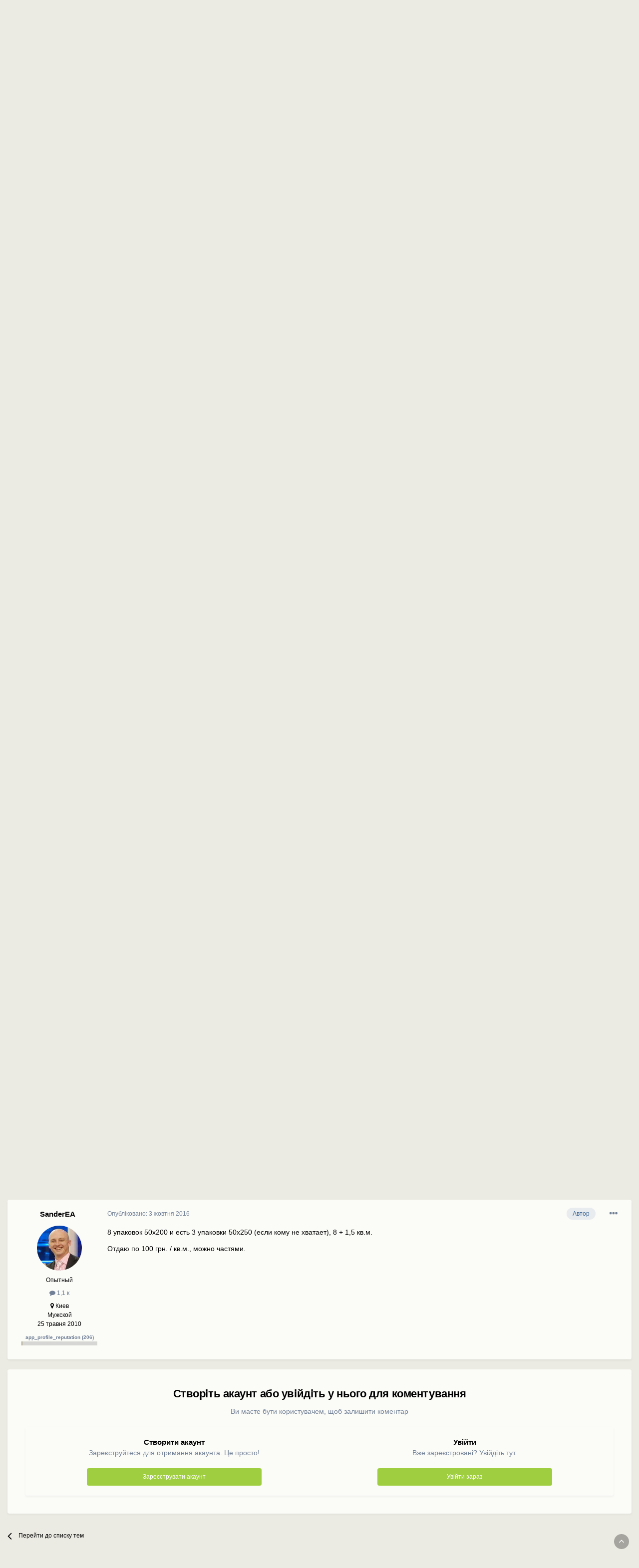

--- FILE ---
content_type: text/html;charset=UTF-8
request_url: https://www.stroimdom.com.ua/topic/186452-prodam-parket-shtuchnyy/
body_size: 16235
content:
<!DOCTYPE html>
<html lang="uk-UA" dir="ltr">
	<head>
		<meta charset="utf-8">
		<title>ᐉ Продам паркет штучный - Будматеріали та товари для внутрішніх робіт - Форум Строим Дом</title>
		
			<script async src="https://www.googletagmanager.com/gtag/js?id=UA-111410995-1"></script>
<script>
  window.dataLayer = window.dataLayer || [];
  function gtag(){dataLayer.push(arguments);}
  gtag('js', new Date());
  gtag('config', 'UA-111410995-1');
</script>
		
		
		
		

	<meta name="viewport" content="width=device-width, initial-scale=1">


	
	


	<meta name="twitter:card" content="summary" />



	
		
			
				<meta property="og:title" content="Продам паркет штучный">
			
		
	

	
		
			
				<meta property="og:type" content="website">
			
		
	

	
		
			
				<meta property="og:url" content="https://www.stroimdom.com.ua/topic/186452-prodam-parket-shtuchnyy/">
			
		
	

	
		
			
				<meta name="description" content="Качественный паркет из Клена ⏩ Отличная геометрия ⏩ размер 200х50х15 ⏩ Всего 27 упаковки по 0,4 кв.м. = 10,8 кв.м. - 200 грн./кв.м. Могу добавить пару квадратов размером 250х50х15, если кому не хватает. Хранится в жилом помещении (спальня). Не требует предварительной выдержки. Цена за весь - 2150 гр...">
			
		
	

	
		
			
				<meta property="og:description" content="Качественный паркет из Клена. Отличная геометрия, размер 200х50х15. Всего 27 упаковки по 0,4 кв.м. = 10,8 кв.м. - 200 грн./кв.м. Могу добавить пару квадратов размером 250х50х15, если кому не хватает. Хранится в жилом помещении (спальня). Не требует предварительной выдержки. Цена за весь - 2150 гр...">
			
		
	

	
		
			
				<meta property="og:updated_time" content="2016-10-03T18:45:17Z">
			
		
	

	
		
			
				<meta property="og:site_name" content="Форум Строим Дом">
			
		
	

	
		
			
				<meta property="og:locale" content="uk_UA">
			
		
	


	
		<link rel="canonical" href="https://www.stroimdom.com.ua/topic/186452-prodam-parket-shtuchnyy/" />
	




<link rel="manifest" href="https://www.stroimdom.com.ua/manifest.webmanifest/">
<meta name="msapplication-config" content="https://www.stroimdom.com.ua/browserconfig.xml/">
<meta name="msapplication-starturl" content="/">
<meta name="application-name" content="Форум Строим Дом">
<meta name="apple-mobile-web-app-title" content="Форум Строим Дом">

	<meta name="theme-color" content="#ffffff">










<link rel="preload" href="//www.stroimdom.com.ua/applications/core/interface/font/fontawesome-webfont.woff2?v=4.7.0" as="font" crossorigin="anonymous">
		




	<link rel='stylesheet' href='https://www.stroimdom.com.ua/uploads/css_built_1/341e4a57816af3ba440d891ca87450ff_framework.css?v=0207d59b701673018364' media='all'>

	<link rel='stylesheet' href='https://www.stroimdom.com.ua/uploads/css_built_1/05e81b71abe4f22d6eb8d1a929494829_responsive.css?v=0207d59b701673018364' media='all'>

	<link rel='stylesheet' href='https://www.stroimdom.com.ua/uploads/css_built_1/20446cf2d164adcc029377cb04d43d17_flags.css?v=0207d59b701673018364' media='all'>

	<link rel='stylesheet' href='https://www.stroimdom.com.ua/uploads/css_built_1/90eb5adf50a8c640f633d47fd7eb1778_core.css?v=0207d59b701673018364' media='all'>

	<link rel='stylesheet' href='https://www.stroimdom.com.ua/uploads/css_built_1/5a0da001ccc2200dc5625c3f3934497d_core_responsive.css?v=0207d59b701673018364' media='all'>

	<link rel='stylesheet' href='https://www.stroimdom.com.ua/uploads/css_built_1/62e269ced0fdab7e30e026f1d30ae516_forums.css?v=0207d59b701673018364' media='all'>

	<link rel='stylesheet' href='https://www.stroimdom.com.ua/uploads/css_built_1/76e62c573090645fb99a15a363d8620e_forums_responsive.css?v=0207d59b701673018364' media='all'>

	<link rel='stylesheet' href='https://www.stroimdom.com.ua/uploads/css_built_1/ebdea0c6a7dab6d37900b9190d3ac77b_topics.css?v=0207d59b701673018364' media='all'>





<link rel='stylesheet' href='https://www.stroimdom.com.ua/uploads/css_built_1/258adbb6e4f3e83cd3b355f84e3fa002_custom.css?v=0207d59b701673018364' media='all'>




		
		

	
	<link rel='shortcut icon' href='https://www.stroimdom.com.ua/uploads/monthly_2021_12/stroimdom.png.1eaf8cb418eae80b5d531b9fe059ceed.png' type="image/png">

	</head>
	<body class="ipsApp ipsApp_front ipsJS_none ipsClearfix" data-controller="core.front.core.app"  data-message=""  data-pageapp="forums" data-pagelocation="front" data-pagemodule="forums" data-pagecontroller="topic" data-pageid="186452"   >
		
		<a href="#ipsLayout_mainArea" class="ipsHide" title="Перейти до основної публікації" accesskey="m">Перейти до публікації</a>
		
			<div id="ipsLayout_header" class="ipsClearfix">
				





				<header>
					<div class="ipsLayout_container">
						


<a href='https://www.stroimdom.com.ua/' id='elLogo' accesskey='1'><img src="https://www.stroimdom.com.ua/uploads/monthly_2023_01/stroimdom.png.a831692b608a089caaa9076884c0fe5e.png.5818b97c919814aa872d0669a2f616ce.png" alt='Форум Строим Дом'></a>

						
                            

	<div id="elSearchWrapper">
		<div id='elSearch' class='' data-controller='core.front.core.quickSearch'>
			<form accept-charset='utf-8' action='//www.stroimdom.com.ua/search/?do=quicksearch' method='post'>
				<input type='search' id='elSearchField' placeholder='Пошук...' name='q' autocomplete='off' aria-label='Пошук'>
				<button class='cSearchSubmit' type="submit" aria-label='Пошук'><i class="fa fa-search"></i></button>
				<div id="elSearchExpanded">
					<div class="ipsMenu_title">
						Пошук в
					</div>
					<ul class="ipsSideMenu_list ipsSideMenu_withRadios ipsSideMenu_small" data-ipsSideMenu data-ipsSideMenu-type="radio" data-ipsSideMenu-responsive="false" data-role="searchContexts">
						<li>
							<span class='ipsSideMenu_item ipsSideMenu_itemActive' data-ipsMenuValue='all'>
								<input type="radio" name="type" value="all" checked id="elQuickSearchRadio_type_all">
								<label for='elQuickSearchRadio_type_all' id='elQuickSearchRadio_type_all_label'>Скрізь</label>
							</span>
						</li>
						
						
							<li>
								<span class='ipsSideMenu_item' data-ipsMenuValue='forums_topic'>
									<input type="radio" name="type" value="forums_topic" id="elQuickSearchRadio_type_forums_topic">
									<label for='elQuickSearchRadio_type_forums_topic' id='elQuickSearchRadio_type_forums_topic_label'>Теми</label>
								</span>
							</li>
						
						
							
								<li>
									<span class='ipsSideMenu_item' data-ipsMenuValue='contextual_{&quot;type&quot;:&quot;forums_topic&quot;,&quot;nodes&quot;:60}'>
										<input type="radio" name="type" value='contextual_{&quot;type&quot;:&quot;forums_topic&quot;,&quot;nodes&quot;:60}' id='elQuickSearchRadio_type_contextual_0af128854f5051e1a03f09bc67252ff3'>
										<label for='elQuickSearchRadio_type_contextual_0af128854f5051e1a03f09bc67252ff3' id='elQuickSearchRadio_type_contextual_0af128854f5051e1a03f09bc67252ff3_label'>У цьому розділі</label>
									</span>
								</li>
							
								<li>
									<span class='ipsSideMenu_item' data-ipsMenuValue='contextual_{&quot;type&quot;:&quot;forums_topic&quot;,&quot;item&quot;:186452}'>
										<input type="radio" name="type" value='contextual_{&quot;type&quot;:&quot;forums_topic&quot;,&quot;item&quot;:186452}' id='elQuickSearchRadio_type_contextual_386b9006a27d8b5944eafe00944d5c19'>
										<label for='elQuickSearchRadio_type_contextual_386b9006a27d8b5944eafe00944d5c19' id='elQuickSearchRadio_type_contextual_386b9006a27d8b5944eafe00944d5c19_label'>У цій темі</label>
									</span>
								</li>
							
						
						<li data-role="showMoreSearchContexts">
							<span class='ipsSideMenu_item' data-action="showMoreSearchContexts" data-exclude="forums_topic">
								Додатково...
							</span>
						</li>
					</ul>
					<div class="ipsMenu_title">
						Шукати результати, які містять...
					</div>
					<ul class='ipsSideMenu_list ipsSideMenu_withRadios ipsSideMenu_small ipsType_normal' role="radiogroup" data-ipsSideMenu data-ipsSideMenu-type="radio" data-ipsSideMenu-responsive="false" data-filterType='andOr'>
						
							<li>
								<span class='ipsSideMenu_item ipsSideMenu_itemActive' data-ipsMenuValue='or'>
									<input type="radio" name="search_and_or" value="or" checked id="elRadio_andOr_or">
									<label for='elRadio_andOr_or' id='elField_andOr_label_or'><em>Будь-яке</em> слово з мого запиту</label>
								</span>
							</li>
						
							<li>
								<span class='ipsSideMenu_item ' data-ipsMenuValue='and'>
									<input type="radio" name="search_and_or" value="and"  id="elRadio_andOr_and">
									<label for='elRadio_andOr_and' id='elField_andOr_label_and'><em>Всі</em> слова з мого запиту</label>
								</span>
							</li>
						
					</ul>
					<div class="ipsMenu_title">
						Шукати результати в...
					</div>
					<ul class='ipsSideMenu_list ipsSideMenu_withRadios ipsSideMenu_small ipsType_normal' role="radiogroup" data-ipsSideMenu data-ipsSideMenu-type="radio" data-ipsSideMenu-responsive="false" data-filterType='searchIn'>
						<li>
							<span class='ipsSideMenu_item ipsSideMenu_itemActive' data-ipsMenuValue='all'>
								<input type="radio" name="search_in" value="all" checked id="elRadio_searchIn_and">
								<label for='elRadio_searchIn_and' id='elField_searchIn_label_all'>Заголовках та змісті</label>
							</span>
						</li>
						<li>
							<span class='ipsSideMenu_item' data-ipsMenuValue='titles'>
								<input type="radio" name="search_in" value="titles" id="elRadio_searchIn_titles">
								<label for='elRadio_searchIn_titles' id='elField_searchIn_label_titles'>Тільки у заголовках</label>
							</span>
						</li>
					</ul>
				</div>
			</form>
		</div>
	</div>

							

	<ul id="elUserNav" class="ipsList_inline cSignedOut ipsResponsive_showDesktop">
		
		<li id="elSignInLink">
			<a href="https://www.stroimdom.com.ua/login/" data-ipsmenu-closeonclick="false" data-ipsmenu id="elUserSignIn">
				Вже зареєстровані? Увійти  <i class="fa fa-caret-down"></i>
			</a>
			
<div id='elUserSignIn_menu' class='ipsMenu ipsMenu_auto ipsHide'>
	<form accept-charset='utf-8' method='post' action='https://www.stroimdom.com.ua/login/'>
		<input type="hidden" name="csrfKey" value="7c336588b2ade281de5388f356ccb4a5">
		<input type="hidden" name="ref" value="aHR0cHM6Ly93d3cuc3Ryb2ltZG9tLmNvbS51YS90b3BpYy8xODY0NTItcHJvZGFtLXBhcmtldC1zaHR1Y2hueXkv">
		<div data-role="loginForm">
			
			
			
				<div class='ipsColumns ipsColumns_noSpacing'>
					<div class='ipsColumn ipsColumn_wide' id='elUserSignIn_internal'>
						
<div class="ipsPad ipsForm ipsForm_vertical">
	<h4 class="ipsType_sectionHead">Увійти</h4>
	<br><br>
	<ul class='ipsList_reset'>
		<li class="ipsFieldRow ipsFieldRow_noLabel ipsFieldRow_fullWidth">
			
			
				<input type="text" placeholder="Ім'я користувача або email-адреса" name="auth" autocomplete="email">
			
		</li>
		<li class="ipsFieldRow ipsFieldRow_noLabel ipsFieldRow_fullWidth">
			<input type="password" placeholder="Пароль" name="password" autocomplete="current-password">
		</li>
		<li class="ipsFieldRow ipsFieldRow_checkbox ipsClearfix">
			<span class="ipsCustomInput">
				<input type="checkbox" name="remember_me" id="remember_me_checkbox" value="1" checked aria-checked="true">
				<span></span>
			</span>
			<div class="ipsFieldRow_content">
				<label class="ipsFieldRow_label" for="remember_me_checkbox">Запам'ятати мене</label>
				<span class="ipsFieldRow_desc">Не рекомендується на загальнодоступних комп'ютерах</span>
			</div>
		</li>
		<li class="ipsFieldRow ipsFieldRow_fullWidth">
			<button type="submit" name="_processLogin" value="usernamepassword" class="ipsButton ipsButton_primary ipsButton_small" id="elSignIn_submit">Увійти</button>
			
				<p class="ipsType_right ipsType_small">
					
						<a href='https://www.stroimdom.com.ua/lostpassword/' data-ipsDialog data-ipsDialog-title='Забули пароль?'>
					
					Забули пароль?</a>
				</p>
			
		</li>
	</ul>
</div>
					</div>
					<div class='ipsColumn ipsColumn_wide'>
						<div class='ipsPadding' id='elUserSignIn_external'>
							<div class='ipsAreaBackground_light ipsPadding:half'>
								
									<p class='ipsType_reset ipsType_small ipsType_center'><strong>Або увійдіть за допомогою цих сервісів</strong></p>
								
								
									<div class='ipsType_center ipsMargin_top:half'>
										

<button type="submit" name="_processLogin" value="3" class='ipsButton ipsButton_verySmall ipsButton_fullWidth ipsSocial ipsSocial_facebook' style="background-color: #3a579a">
	
		<span class='ipsSocial_icon'>
			
				<i class='fa fa-facebook-official'></i>
			
		</span>
		<span class='ipsSocial_text'>Увійти через Facebook</span>
	
</button>
									</div>
								
									<div class='ipsType_center ipsMargin_top:half'>
										

<button type="submit" name="_processLogin" value="4" class='ipsButton ipsButton_verySmall ipsButton_fullWidth ipsSocial ipsSocial_google' style="background-color: #4285F4">
	
		<span class='ipsSocial_icon'>
			
				<i class='fa fa-google'></i>
			
		</span>
		<span class='ipsSocial_text'>Увійти через Google</span>
	
</button>
									</div>
								
							</div>
						</div>
					</div>
				</div>
			
		</div>
	</form>
</div>
		</li>
		
			<li>
				
					<a href="https://www.stroimdom.com.ua/register/" data-ipsdialog data-ipsdialog-size="narrow" data-ipsdialog-title="Реєстрація"  id="elRegisterButton" class="ipsButton ipsButton_normal ipsButton_primary">Реєстрація</a>
				
			</li>
		
	</ul>

							
<ul class='ipsMobileHamburger ipsList_reset ipsResponsive_hideDesktop'>
	<li data-ipsDrawer data-ipsDrawer-drawerElem='#elMobileDrawer'>
		<a href='#'>
			
			
				
			
			
			
			<i class='fa fa-navicon'></i>
		</a>
	</li>
</ul>
						
					</div>
				</header>
				

	<nav data-controller='core.front.core.navBar' class=' ipsResponsive_showDesktop'>
		<div class='ipsNavBar_primary ipsLayout_container '>
			<ul data-role="primaryNavBar" class='ipsClearfix'>
				


	
		
		
			
		
		<li class='ipsNavBar_active' data-active id='elNavSecondary_10' data-role="navBarItem" data-navApp="forums" data-navExt="Forums">
			
			
				<a href="https://www.stroimdom.com.ua"  data-navItem-id="10" data-navDefault>
					Форум<span class='ipsNavBar_active__identifier'></span>
				</a>
			
			
		</li>
	
	

	
		
		
		<li  id='elNavSecondary_12' data-role="navBarItem" data-navApp="core" data-navExt="Guidelines">
			
			
				<a href="https://www.stroimdom.com.ua/guidelines/"  data-navItem-id="12" >
					Правила<span class='ipsNavBar_active__identifier'></span>
				</a>
			
			
		</li>
	
	

	
		
		
		<li  id='elNavSecondary_16' data-role="navBarItem" data-navApp="core" data-navExt="CustomItem">
			
			
				<a href="https://www.stroimdom.com.ua/topic/232782-reklama-na-forume-stroimdom/?tab=comments" target='_blank' rel="noopener" data-navItem-id="16" >
					Реклама<span class='ipsNavBar_active__identifier'></span>
				</a>
			
			
		</li>
	
	

	
	

	
	

	
		
		
		<li  id='elNavSecondary_5' data-role="navBarItem" data-navApp="core" data-navExt="YourActivityStreams">
			
			
				<a href="#" id="elNavigation_5" data-ipsMenu data-ipsMenu-appendTo='#elNavSecondary_5' data-ipsMenu-activeClass='ipsNavActive_menu' data-navItem-id="5" >
					Активність <i class="fa fa-caret-down"></i><span class='ipsNavBar_active__identifier'></span>
				</a>
				<ul id="elNavigation_5_menu" class="ipsMenu ipsMenu_auto ipsHide">
					

	
		
			<li class='ipsMenu_item' data-streamid='0'>
				<a href='https://www.stroimdom.com.ua/discover/' >
					Вся активність
				</a>
			</li>
		
	

				</ul>
			
			
		</li>
	
	

	
		
		
		<li  id='elNavSecondary_15' data-role="navBarItem" data-navApp="core" data-navExt="Leaderboard">
			
			
				<a href="https://www.stroimdom.com.ua/leaderboard/"  data-navItem-id="15" >
					Таблиця лідерів<span class='ipsNavBar_active__identifier'></span>
				</a>
			
			
		</li>
	
	

	
		
		
		<li  id='elNavSecondary_14' data-role="navBarItem" data-navApp="core" data-navExt="OnlineUsers">
			
			
				<a href="https://www.stroimdom.com.ua/online/?filter=filter_loggedin"  data-navItem-id="14" >
					Користувачі онлайн<span class='ipsNavBar_active__identifier'></span>
				</a>
			
			
		</li>
	
	

	
	

	
	

	
		
		
		<li  id='elNavSecondary_13' data-role="navBarItem" data-navApp="core" data-navExt="StaffDirectory">
			
			
				<a href="https://www.stroimdom.com.ua/staff/"  data-navItem-id="13" >
					Модератори<span class='ipsNavBar_active__identifier'></span>
				</a>
			
			
		</li>
	
	

	
		
		
		<li  id='elNavSecondary_1' data-role="navBarItem" data-navApp="core" data-navExt="CustomItem">
			
			
				<a href="https://portal.stroimdom.com.ua"  data-navItem-id="1" >
					ПОРТАЛ<span class='ipsNavBar_active__identifier'></span>
				</a>
			
			
		</li>
	
	

				<li class='ipsHide' id='elNavigationMore' data-role='navMore'>
					<a href='#' data-ipsMenu data-ipsMenu-appendTo='#elNavigationMore' id='elNavigationMore_dropdown'>Більше</a>
					<ul class='ipsNavBar_secondary ipsHide' data-role='secondaryNavBar'>
						<li class='ipsHide' id='elNavigationMore_more' data-role='navMore'>
							<a href='#' data-ipsMenu data-ipsMenu-appendTo='#elNavigationMore_more' id='elNavigationMore_more_dropdown'>Більше <i class='fa fa-caret-down'></i></a>
							<ul class='ipsHide ipsMenu ipsMenu_auto' id='elNavigationMore_more_dropdown_menu' data-role='moreDropdown'></ul>
						</li>
					</ul>
				</li>
			</ul>
		</div>
	</nav>

				
<ul id='elMobileNav' class='ipsResponsive_hideDesktop' data-controller='core.front.core.mobileNav'>
	
		
			
			
				
				
			
				
				
			
				
					<li id='elMobileBreadcrumb'>
						<a href='https://www.stroimdom.com.ua/forum/60-stroymaterialy-tovary-dlya-vnutrenih-rabot/'>
							<span>Будматеріали та товари для внутрішніх робіт</span>
						</a>
					</li>
				
				
			
				
				
			
		
	
	
	
	<li >
		<a data-action="defaultStream" href='https://www.stroimdom.com.ua/discover/'><i class="fa fa-newspaper-o" aria-hidden="true"></i></a>
	</li>

	

	
		<li class='ipsJS_show'>
			<a href='https://www.stroimdom.com.ua/search/'><i class='fa fa-search'></i></a>
		</li>
	
</ul>
			</div>
		
		<main id="ipsLayout_body" class="ipsLayout_container">
			<div id="ipsLayout_contentArea">
				<div id="ipsLayout_contentWrapper">
					
<nav class='ipsBreadcrumb ipsBreadcrumb_top ipsFaded_withHover'>
	

	<ul class='ipsList_inline ipsPos_right'>
		
		<li >
			<a data-action="defaultStream" class='ipsType_light '  href='https://www.stroimdom.com.ua/discover/'><i class="fa fa-newspaper-o" aria-hidden="true"></i> <span>Активність</span></a>
		</li>
		
	</ul>

	<ul data-role="breadcrumbList">
		<li>
			<a title="Головна" href='https://www.stroimdom.com.ua/'>
				<span>Головна <i class='fa fa-angle-right'></i></span>
			</a>
		</li>
		
		
			<li>
				
					<a href='https://www.stroimdom.com.ua/forum/25-reklama-obyavleniya-tendery-otzyvy/'>
						<span>Реклама, оголошення, тендери, відгуки <i class='fa fa-angle-right' aria-hidden="true"></i></span>
					</a>
				
			</li>
		
			<li>
				
					<a href='https://www.stroimdom.com.ua/forum/5-kuplyuprodam-lichnyy-tovar/'>
						<span>Куплю-продам особистий товар <i class='fa fa-angle-right' aria-hidden="true"></i></span>
					</a>
				
			</li>
		
			<li>
				
					<a href='https://www.stroimdom.com.ua/forum/60-stroymaterialy-tovary-dlya-vnutrenih-rabot/'>
						<span>Будматеріали та товари для внутрішніх робіт <i class='fa fa-angle-right' aria-hidden="true"></i></span>
					</a>
				
			</li>
		
			<li>
				
					Продам паркет штучный
				
			</li>
		
	</ul>
</nav>
					
					<div id="ipsLayout_mainArea">
						
						
						
						

	




						

      
<div class="bnrTop">  
  <div class="bnrCol">
    
    
    
  </div>
  <div class="bnrSide">
    <ul class="ipsToolList ipsToolList_horizontal ipsResponsive_hidePhone">
		
		
		
	</ul>
  </div>
</div>

<div class="ipsPageHeader ipsResponsive_pull ipsBox ipsPadding sm:ipsPadding:half">
	
              
	<div class="ipsFlex ipsFlex-ai:center ipsFlex-fw:wrap ipsGap:4">
		<div class="ipsFlex-flex:11">
			<h1 class="ipsType_pageTitle ipsContained_container ipsMargin_bottom:half">
				

				
				
					<span class="ipsType_break ipsContained">
						<span>Продам паркет штучный</span>
					</span>
				
			</h1>
			<div class="ipsPhotoPanel ipsPhotoPanel_tinier ipsPhotoPanel_notPhone ipsClearfix">
				


	<a href="https://www.stroimdom.com.ua/profile/12714-sanderea/" rel="nofollow" data-ipsHover data-ipsHover-width="370" data-ipsHover-target="https://www.stroimdom.com.ua/profile/12714-sanderea/?do=hovercard" class="ipsUserPhoto ipsUserPhoto_tinier" title="Перейти в профіль SanderEA">
		<img src='https://www.stroimdom.com.ua/uploads/monthly_2021_06/avatar37465_1.thumb.gif.34f822b9ee5d2f215ecf4b2325a66504.gif' alt='SanderEA' loading="lazy">
	</a>

				<div>
					<p class="ipsType_reset ipsType_blendLinks">
						<span class="ipsType_normal">
						
							<strong>Автор: 


<a href='https://www.stroimdom.com.ua/profile/12714-sanderea/' rel="nofollow" data-ipsHover data-ipsHover-width='370' data-ipsHover-target='https://www.stroimdom.com.ua/profile/12714-sanderea/?do=hovercard&amp;referrer=https%253A%252F%252Fwww.stroimdom.com.ua%252Ftopic%252F186452-prodam-parket-shtuchnyy%252F' title="Перейти в профіль SanderEA" class="ipsType_break">SanderEA</a>, </strong>
							<span class="ipsType_light"><time datetime='2016-03-01T14:10:41Z' title='01.03.16 14:10 ' data-short='9 р'>1 березня 2016</time></span>
						
						</span>
					</p>
				</div>
			</div>
    <div class="ipsPageHeader__meta ipsFlex ipsFlex-jc:between ipsFlex-ai:center ipsFlex-fw:wrap ipsMargin_top:half">
      
        <div class="ipsFlex-flex:00 ipsType_light">
          
<div  class='ipsClearfix ipsRating  ipsRating_veryLarge'>
	
	<ul class='ipsRating_collective'>
		
			
				<li class='ipsRating_off'>
					<i class='fa fa-star'></i>
				</li>
			
		
			
				<li class='ipsRating_off'>
					<i class='fa fa-star'></i>
				</li>
			
		
			
				<li class='ipsRating_off'>
					<i class='fa fa-star'></i>
				</li>
			
		
			
				<li class='ipsRating_off'>
					<i class='fa fa-star'></i>
				</li>
			
		
			
				<li class='ipsRating_off'>
					<i class='fa fa-star'></i>
				</li>
			
		
	</ul>
</div>
        </div>
      
		
			<div class="ipsFlex-flex:01 ipsResponsive_hidePhone">
				<div class="ipsFlex ipsFlex-ai:center ipsFlex-jc:center">
					
						


    <a href='#elShareItem_835742136_menu' id='elShareItem_835742136' data-ipsMenu class='ipsShareButton ipsButton ipsButton_verySmall ipsButton_link ipsButton_link--light'>
        <span><i class='fa fa-share-alt'></i></span> &nbsp;Поділитись
    </a>

    <div class='ipsPadding ipsMenu ipsMenu_auto ipsHide' id='elShareItem_835742136_menu' data-controller="core.front.core.sharelink">
        <ul class='ipsList_inline'>
            
                <li>
<a href="https://www.facebook.com/sharer/sharer.php?u=https%3A%2F%2Fwww.stroimdom.com.ua%2Ftopic%2F186452-prodam-parket-shtuchnyy%2F" class="cShareLink cShareLink_facebook" target="_blank" data-role="shareLink" title='Поділитися в Facebook' data-ipsTooltip rel='noopener nofollow'>
	<i class="fa fa-facebook"></i>
</a></li>
            
        </ul>
        
            <hr class='ipsHr'>
            <button class='ipsHide ipsButton ipsButton_verySmall ipsButton_light ipsButton_fullWidth ipsMargin_top:half' data-controller='core.front.core.webshare' data-role='webShare' data-webShareTitle='Продам паркет штучный' data-webShareText='Продам паркет штучный' data-webShareUrl='https://www.stroimdom.com.ua/topic/186452-prodam-parket-shtuchnyy/'>More sharing options...</button>
        
    </div>

					
					



					

<div data-followApp='forums' data-followArea='topic' data-followID='186452' data-controller='core.front.core.followButton'>
	

	<a href='https://www.stroimdom.com.ua/login/' rel="nofollow" class="ipsFollow ipsPos_middle ipsButton ipsButton_light ipsButton_verySmall ipsButton_disabled" data-role="followButton" data-ipsTooltip title='Увійдіть, щоб підписатися'>
		<span>Підписники</span>
		<span class='ipsCommentCount'>0</span>
	</a>

</div>
				</div>
			</div>
		
      <div class="ipsFlex-flex:11 ipsPadding_left:half sm:ipsPadding_left:none sm:ipsMargin_left:half">
			
			
		</div>
	</div>
	
	
		</div>
        <div class="ipsFlex-flex:00 ipsType_light sponsor-place"></div>
	</div>
</div>







<div id="comments" data-controller="core.front.core.commentFeed,forums.front.topic.view, core.front.core.ignoredComments" data-autopoll data-baseurl="https://www.stroimdom.com.ua/topic/186452-prodam-parket-shtuchnyy/" data-lastpage data-feedid="topic-186452" class="cTopic ipsClear">
	
			
	

	

<div data-controller='core.front.core.recommendedComments' data-url='https://www.stroimdom.com.ua/topic/186452-prodam-parket-shtuchnyy/?recommended=comments' class='ipsRecommendedComments ipsHide'>
	<div data-role="recommendedComments">
		<h2 class='ipsType_sectionHead ipsType_large ipsType_bold ipsMargin_bottom'>Рекомендовані повідомлення</h2>
		
	</div>
</div>
	
	<div id="elPostFeed" data-role="commentFeed" data-controller="core.front.core.moderation" >
		<form action="https://www.stroimdom.com.ua/topic/186452-prodam-parket-shtuchnyy/?csrfKey=7c336588b2ade281de5388f356ccb4a5&amp;do=multimodComment" method="post" data-ipspageaction data-role="moderationTools">
			
			
				

					

					
					



<a id='comment-3649397'></a>
<article  id='elComment_3649397' class='cPost ipsBox ipsResponsive_pull  ipsComment  ipsComment_parent ipsClearfix ipsClear ipsColumns ipsColumns_noSpacing ipsColumns_collapsePhone    '>
	

	

	<div class='cAuthorPane_mobile ipsResponsive_showPhone'>
		<div class='cAuthorPane_photo'>
			<div class='cAuthorPane_photoWrap'>
				


	<a href="https://www.stroimdom.com.ua/profile/12714-sanderea/" rel="nofollow" data-ipsHover data-ipsHover-width="370" data-ipsHover-target="https://www.stroimdom.com.ua/profile/12714-sanderea/?do=hovercard" class="ipsUserPhoto ipsUserPhoto_large" title="Перейти в профіль SanderEA">
		<img src='https://www.stroimdom.com.ua/uploads/monthly_2021_06/avatar37465_1.thumb.gif.34f822b9ee5d2f215ecf4b2325a66504.gif' alt='SanderEA' loading="lazy">
	</a>

				
			</div>
		</div>
		<div class='cAuthorPane_content'>
			<h3 class='ipsType_sectionHead cAuthorPane_author ipsType_break ipsType_blendLinks ipsFlex ipsFlex-ai:center'>
				


<a href='https://www.stroimdom.com.ua/profile/12714-sanderea/' rel="nofollow" data-ipsHover data-ipsHover-width='370' data-ipsHover-target='https://www.stroimdom.com.ua/profile/12714-sanderea/?do=hovercard&amp;referrer=https%253A%252F%252Fwww.stroimdom.com.ua%252Ftopic%252F186452-prodam-parket-shtuchnyy%252F' title="Перейти в профіль SanderEA" class="ipsType_break">SanderEA</a>
			</h3>
			<div class='ipsType_light ipsType_reset'>
				<a href='https://www.stroimdom.com.ua/topic/186452-prodam-parket-shtuchnyy/?do=findComment&amp;comment=3649397' class='ipsType_blendLinks'>Опубліковано: <time datetime='2016-03-01T14:10:41Z' title='01.03.16 14:10 ' data-short='9 р'>1 березня 2016</time></a>
				
			</div>
		</div>
	</div>
	<aside class='ipsComment_author cAuthorPane ipsColumn ipsColumn_medium ipsResponsive_hidePhone'>
		<h3 class='ipsType_sectionHead cAuthorPane_author ipsType_blendLinks ipsType_break'><strong>


<a href='https://www.stroimdom.com.ua/profile/12714-sanderea/' rel="nofollow" data-ipsHover data-ipsHover-width='370' data-ipsHover-target='https://www.stroimdom.com.ua/profile/12714-sanderea/?do=hovercard&amp;referrer=https%253A%252F%252Fwww.stroimdom.com.ua%252Ftopic%252F186452-prodam-parket-shtuchnyy%252F' title="Перейти в профіль SanderEA" class="ipsType_break">SanderEA</a></strong>
			
		</h3>
		<ul class='cAuthorPane_info ipsList_reset'>
			<li data-role='photo' class='cAuthorPane_photo'>
				<div class='cAuthorPane_photoWrap'>
					


	<a href="https://www.stroimdom.com.ua/profile/12714-sanderea/" rel="nofollow" data-ipsHover data-ipsHover-width="370" data-ipsHover-target="https://www.stroimdom.com.ua/profile/12714-sanderea/?do=hovercard" class="ipsUserPhoto ipsUserPhoto_large" title="Перейти в профіль SanderEA">
		<img src='https://www.stroimdom.com.ua/uploads/monthly_2021_06/avatar37465_1.thumb.gif.34f822b9ee5d2f215ecf4b2325a66504.gif' alt='SanderEA' loading="lazy">
	</a>

					
				</div>
			</li>
			
				<li data-role='group'>Опытный</li>
			
			
				<li data-role='stats' class='ipsPadding_vertical:half'>
					<ul class="ipsList_reset ipsType_light ipsFlex ipsFlex-ai:center ipsFlex-jc:center ipsGap_row:2 cAuthorPane_stats">
						<li>
							<a href="https://www.stroimdom.com.ua/profile/12714-sanderea/content/" title="1 064 публікації" data-ipsTooltip class="ipsType_blendLinks">
								<i class="fa fa-comment"></i> 1,1 к
							</a>
						</li>
						
					</ul>
				</li>
				

	
	<li data-role='custom-field' class='ipsResponsive_hidePhone ipsType_break'>
		
<i class="fa fa-map-marker"></i> Киев
	</li>
	
	<li data-role='custom-field' class='ipsResponsive_hidePhone ipsType_break'>
		
Мужской
	</li>
	

          		<li data-role='custom-field' class='ipsResponsive_hidePhone ipsType_break'>
                  <span data-ipsTooltip title="Зареєстрований"><time datetime='2010-05-25T11:32:26Z' title='25.05.10 11:32 ' data-short='15 р'>25 травня 2010</time></span>
                </li>
          		<li class="ipsPadding_vertical:half">
                  <b class="ipsType_light"><small>app_profile_reputation (206)</small></b>
                  <div class="reputation_line"><div style="width: 2px"></div></div>
          		</li>
			
		</ul>
	</aside>
	<div class='ipsColumn ipsColumn_fluid ipsMargin:none'>
		

<div id="comment-3649397_wrap" data-controller="core.front.core.comment" data-commentapp="forums" data-commenttype="forums" data-commentid="3649397" data-quotedata="{&quot;userid&quot;:12714,&quot;username&quot;:&quot;SanderEA&quot;,&quot;timestamp&quot;:1456841441,&quot;contentapp&quot;:&quot;forums&quot;,&quot;contenttype&quot;:&quot;forums&quot;,&quot;contentid&quot;:186452,&quot;contentclass&quot;:&quot;forums_Topic&quot;,&quot;contentcommentid&quot;:3649397}" class="ipsComment_content ipsType_medium">

	<div class="ipsComment_meta ipsType_light ipsFlex ipsFlex-ai:center ipsFlex-jc:between ipsFlex-fd:row-reverse">
		<div class="ipsType_light ipsType_reset ipsType_blendLinks ipsComment_toolWrap">
			<div class="ipsResponsive_hidePhone ipsComment_badges">
				<ul class="ipsList_reset ipsFlex ipsFlex-jc:end ipsFlex-fw:wrap ipsGap:2 ipsGap_row:1">
					
					
					
					
					
				</ul>
			</div>
			<ul class="ipsList_reset ipsComment_tools">
				<li>
					<a href="#elControls_3649397_menu" class="ipsComment_ellipsis" id="elControls_3649397" title="Додатково..." data-ipsmenu data-ipsmenu-appendto="#comment-3649397_wrap"><i class="fa fa-ellipsis-h"></i></a>
					<ul id="elControls_3649397_menu" class="ipsMenu ipsMenu_narrow ipsHide">
						
						
							<li class="ipsMenu_item"><a href="https://www.stroimdom.com.ua/topic/186452-prodam-parket-shtuchnyy/" title="Поділитися повідомленням" data-ipsdialog data-ipsdialog-size="narrow" data-ipsdialog-content="#elShareComment_3649397_menu" data-ipsdialog-title="Поділитися повідомленням" id="elSharePost_3649397" data-role="shareComment">Поділитись</a></li>
						
                        
						
						
						
							
								
							
							
							
							
							
							
						
					</ul>
				</li>
				
			</ul>
		</div>

		<div class="ipsType_reset ipsResponsive_hidePhone">
			<a href="https://www.stroimdom.com.ua/topic/186452-prodam-parket-shtuchnyy/?do=findComment&amp;comment=3649397" class="ipsType_blendLinks">Опубліковано: <time datetime='2016-03-01T14:10:41Z' title='01.03.16 14:10 ' data-short='9 р'>1 березня 2016</time></a> 
			
			<span class="ipsResponsive_hidePhone">
				
				
			</span>
		</div>
	</div>

	

    

	<div class="cPost_contentWrap">
		
		<div data-role="commentContent" class="ipsType_normal ipsType_richText ipsPadding_bottom ipsContained" data-controller="core.front.core.lightboxedImages">
			<p>Качественный паркет из Клена. Отличная геометрия, размер 200х50х15.</p><p>
Всего 27 упаковки по 0,4 кв.м. = 10,8 кв.м. - 200 грн./кв.м.</p><p>
Могу добавить пару квадратов размером 250х50х15, если кому не хватает.</p><p>
Хранится в жилом помещении (спальня). Не требует предварительной выдержки.</p><p>
Цена за весь - 2150 грн.</p><p> </p><p>
<strong>А также:</strong></p><p><strong>
</strong><a href="https://www.stroimdom.com.ua/forum/showthread.php?t=194976" rel=""><strong>Двери межкомнатные</strong></a> </p><p>
<a href="https://www.stroimdom.com.ua/forum/showthread.php?p=3173958#post3173958" rel=""><strong>Вытяжка и чайники</strong></a></p><p>
<a href="https://www.stroimdom.com.ua/forum/showthread.php?t=166533" rel=""><strong>Умывальник</strong></a></p><p><a class="ipsAttachLink ipsAttachLink_image" href="https://www.stroimdom.com.ua/uploads/monthly_2016_03/719362868_1.JPG.47f0e51f677b09d74d299c949d28cde8.JPG" data-fileid="417243" data-fileext="jpg" rel=""><img data-fileid="417243" class="ipsImage ipsImage_thumbnailed" alt="719362868_1.JPG.47f0e51f677b09d74d299c949d28cde8.JPG" data-src="https://www.stroimdom.com.ua/uploads/monthly_2016_03/719362868_1.JPG.47f0e51f677b09d74d299c949d28cde8.JPG" src="https://www.stroimdom.com.ua/applications/core/interface/js/spacer.png" /></a></p><p><a class="ipsAttachLink ipsAttachLink_image" href="https://www.stroimdom.com.ua/uploads/monthly_2016_03/1942247665_2.JPG.7245dddceb02fe260bcf68d5ed4206c1.JPG" data-fileid="417244" data-fileext="jpg" rel=""><img data-fileid="417244" class="ipsImage ipsImage_thumbnailed" alt="1942247665_2.thumb.JPG.65942f7c3fe613856c5a5f35f5dfba63.JPG" data-src="https://www.stroimdom.com.ua/uploads/monthly_2021_06/1942247665_2.thumb.JPG.65942f7c3fe613856c5a5f35f5dfba63.JPG" src="https://www.stroimdom.com.ua/applications/core/interface/js/spacer.png" /></a></p><p><a class="ipsAttachLink ipsAttachLink_image" href="https://www.stroimdom.com.ua/uploads/monthly_2016_03/1071051566_3.JPG.3b30fdddde2a977dccf091b03cf8d310.JPG" data-fileid="417245" data-fileext="jpg" rel=""><img data-fileid="417245" class="ipsImage ipsImage_thumbnailed" alt="1071051566_3.JPG.3b30fdddde2a977dccf091b03cf8d310.JPG" data-src="https://www.stroimdom.com.ua/uploads/monthly_2016_03/1071051566_3.JPG.3b30fdddde2a977dccf091b03cf8d310.JPG" src="https://www.stroimdom.com.ua/applications/core/interface/js/spacer.png" /></a></p>

			
		</div>

		

		
			

		
	</div>

	

	



<div class='ipsPadding ipsHide cPostShareMenu' id='elShareComment_3649397_menu'>
	<h5 class='ipsType_normal ipsType_reset'>Посилання на коментар</h5>
	
		
	
	
	<input type='text' value='https://www.stroimdom.com.ua/topic/186452-prodam-parket-shtuchnyy/' class='ipsField_fullWidth'>

	
	<h5 class='ipsType_normal ipsType_reset ipsSpacer_top'>Поділитися на інших сайтах</h5>
	

	<ul class='ipsList_inline ipsList_noSpacing ipsClearfix' data-controller="core.front.core.sharelink">
		
			<li>
<a href="https://www.facebook.com/sharer/sharer.php?u=https%3A%2F%2Fwww.stroimdom.com.ua%2Ftopic%2F186452-prodam-parket-shtuchnyy%2F%3Fdo%3DfindComment%26comment%3D3649397" class="cShareLink cShareLink_facebook" target="_blank" data-role="shareLink" title='Поділитися в Facebook' data-ipsTooltip rel='noopener nofollow'>
	<i class="fa fa-facebook"></i>
</a></li>
		
	</ul>


	<hr class='ipsHr'>
	<button class='ipsHide ipsButton ipsButton_small ipsButton_light ipsButton_fullWidth ipsMargin_top:half' data-controller='core.front.core.webshare' data-role='webShare' data-webShareTitle='Продам паркет штучный' data-webShareText='Качественный паркет из Клена. Отличная геометрия, размер 200х50х15. 
Всего 27 упаковки по 0,4 кв.м. = 10,8 кв.м. - 200 грн./кв.м. 
Могу добавить пару квадратов размером 250х50х15, если кому не хватает. 
Хранится в жилом помещении (спальня). Не требует предварительной выдержки. 
Цена за весь - 2150 грн.   
А также: 
Двери межкомнатные  
Вытяжка и чайники 
Умывальник    ' data-webShareUrl='https://www.stroimdom.com.ua/topic/186452-prodam-parket-shtuchnyy/?do=findComment&amp;comment=3649397'>More sharing options...</button>

	
</div>
</div>

	</div>
</article>
					
						<ul class="ipsTopicMeta">
							
							
								<li class="ipsTopicMeta__item ipsTopicMeta__item--time">
									2 тижні потому...
								</li>
							
						</ul>
					
					
					
				

					

					
					



<a id='comment-3661271'></a>
<article  id='elComment_3661271' class='cPost ipsBox ipsResponsive_pull  ipsComment  ipsComment_parent ipsClearfix ipsClear ipsColumns ipsColumns_noSpacing ipsColumns_collapsePhone    '>
	

	

	<div class='cAuthorPane_mobile ipsResponsive_showPhone'>
		<div class='cAuthorPane_photo'>
			<div class='cAuthorPane_photoWrap'>
				


	<a href="https://www.stroimdom.com.ua/profile/12714-sanderea/" rel="nofollow" data-ipsHover data-ipsHover-width="370" data-ipsHover-target="https://www.stroimdom.com.ua/profile/12714-sanderea/?do=hovercard" class="ipsUserPhoto ipsUserPhoto_large" title="Перейти в профіль SanderEA">
		<img src='https://www.stroimdom.com.ua/uploads/monthly_2021_06/avatar37465_1.thumb.gif.34f822b9ee5d2f215ecf4b2325a66504.gif' alt='SanderEA' loading="lazy">
	</a>

				
			</div>
		</div>
		<div class='cAuthorPane_content'>
			<h3 class='ipsType_sectionHead cAuthorPane_author ipsType_break ipsType_blendLinks ipsFlex ipsFlex-ai:center'>
				


<a href='https://www.stroimdom.com.ua/profile/12714-sanderea/' rel="nofollow" data-ipsHover data-ipsHover-width='370' data-ipsHover-target='https://www.stroimdom.com.ua/profile/12714-sanderea/?do=hovercard&amp;referrer=https%253A%252F%252Fwww.stroimdom.com.ua%252Ftopic%252F186452-prodam-parket-shtuchnyy%252F' title="Перейти в профіль SanderEA" class="ipsType_break">SanderEA</a>
			</h3>
			<div class='ipsType_light ipsType_reset'>
				<a href='https://www.stroimdom.com.ua/topic/186452-prodam-parket-shtuchnyy/?do=findComment&amp;comment=3661271' class='ipsType_blendLinks'>Опубліковано: <time datetime='2016-03-12T09:37:32Z' title='12.03.16 09:37 ' data-short='9 р'>12 березня 2016</time></a>
				
			</div>
		</div>
	</div>
	<aside class='ipsComment_author cAuthorPane ipsColumn ipsColumn_medium ipsResponsive_hidePhone'>
		<h3 class='ipsType_sectionHead cAuthorPane_author ipsType_blendLinks ipsType_break'><strong>


<a href='https://www.stroimdom.com.ua/profile/12714-sanderea/' rel="nofollow" data-ipsHover data-ipsHover-width='370' data-ipsHover-target='https://www.stroimdom.com.ua/profile/12714-sanderea/?do=hovercard&amp;referrer=https%253A%252F%252Fwww.stroimdom.com.ua%252Ftopic%252F186452-prodam-parket-shtuchnyy%252F' title="Перейти в профіль SanderEA" class="ipsType_break">SanderEA</a></strong>
			
		</h3>
		<ul class='cAuthorPane_info ipsList_reset'>
			<li data-role='photo' class='cAuthorPane_photo'>
				<div class='cAuthorPane_photoWrap'>
					


	<a href="https://www.stroimdom.com.ua/profile/12714-sanderea/" rel="nofollow" data-ipsHover data-ipsHover-width="370" data-ipsHover-target="https://www.stroimdom.com.ua/profile/12714-sanderea/?do=hovercard" class="ipsUserPhoto ipsUserPhoto_large" title="Перейти в профіль SanderEA">
		<img src='https://www.stroimdom.com.ua/uploads/monthly_2021_06/avatar37465_1.thumb.gif.34f822b9ee5d2f215ecf4b2325a66504.gif' alt='SanderEA' loading="lazy">
	</a>

					
				</div>
			</li>
			
				<li data-role='group'>Опытный</li>
			
			
				<li data-role='stats' class='ipsPadding_vertical:half'>
					<ul class="ipsList_reset ipsType_light ipsFlex ipsFlex-ai:center ipsFlex-jc:center ipsGap_row:2 cAuthorPane_stats">
						<li>
							<a href="https://www.stroimdom.com.ua/profile/12714-sanderea/content/" title="1 064 публікації" data-ipsTooltip class="ipsType_blendLinks">
								<i class="fa fa-comment"></i> 1,1 к
							</a>
						</li>
						
					</ul>
				</li>
				

	
	<li data-role='custom-field' class='ipsResponsive_hidePhone ipsType_break'>
		
<i class="fa fa-map-marker"></i> Киев
	</li>
	
	<li data-role='custom-field' class='ipsResponsive_hidePhone ipsType_break'>
		
Мужской
	</li>
	

          		<li data-role='custom-field' class='ipsResponsive_hidePhone ipsType_break'>
                  <span data-ipsTooltip title="Зареєстрований"><time datetime='2010-05-25T11:32:26Z' title='25.05.10 11:32 ' data-short='15 р'>25 травня 2010</time></span>
                </li>
          		<li class="ipsPadding_vertical:half">
                  <b class="ipsType_light"><small>app_profile_reputation (206)</small></b>
                  <div class="reputation_line"><div style="width: 2px"></div></div>
          		</li>
			
		</ul>
	</aside>
	<div class='ipsColumn ipsColumn_fluid ipsMargin:none'>
		

<div id="comment-3661271_wrap" data-controller="core.front.core.comment" data-commentapp="forums" data-commenttype="forums" data-commentid="3661271" data-quotedata="{&quot;userid&quot;:12714,&quot;username&quot;:&quot;SanderEA&quot;,&quot;timestamp&quot;:1457775452,&quot;contentapp&quot;:&quot;forums&quot;,&quot;contenttype&quot;:&quot;forums&quot;,&quot;contentid&quot;:186452,&quot;contentclass&quot;:&quot;forums_Topic&quot;,&quot;contentcommentid&quot;:3661271}" class="ipsComment_content ipsType_medium">

	<div class="ipsComment_meta ipsType_light ipsFlex ipsFlex-ai:center ipsFlex-jc:between ipsFlex-fd:row-reverse">
		<div class="ipsType_light ipsType_reset ipsType_blendLinks ipsComment_toolWrap">
			<div class="ipsResponsive_hidePhone ipsComment_badges">
				<ul class="ipsList_reset ipsFlex ipsFlex-jc:end ipsFlex-fw:wrap ipsGap:2 ipsGap_row:1">
					
						<li><strong class="ipsBadge ipsBadge_large ipsComment_authorBadge">Автор</strong></li>
					
					
					
					
					
				</ul>
			</div>
			<ul class="ipsList_reset ipsComment_tools">
				<li>
					<a href="#elControls_3661271_menu" class="ipsComment_ellipsis" id="elControls_3661271" title="Додатково..." data-ipsmenu data-ipsmenu-appendto="#comment-3661271_wrap"><i class="fa fa-ellipsis-h"></i></a>
					<ul id="elControls_3661271_menu" class="ipsMenu ipsMenu_narrow ipsHide">
						
						
							<li class="ipsMenu_item"><a href="https://www.stroimdom.com.ua/topic/186452-prodam-parket-shtuchnyy/?do=findComment&amp;comment=3661271" title="Поділитися повідомленням" data-ipsdialog data-ipsdialog-size="narrow" data-ipsdialog-content="#elShareComment_3661271_menu" data-ipsdialog-title="Поділитися повідомленням" id="elSharePost_3661271" data-role="shareComment">Поділитись</a></li>
						
                        
						
						
						
							
								
							
							
							
							
							
							
						
					</ul>
				</li>
				
			</ul>
		</div>

		<div class="ipsType_reset ipsResponsive_hidePhone">
			<a href="https://www.stroimdom.com.ua/topic/186452-prodam-parket-shtuchnyy/?do=findComment&amp;comment=3661271" class="ipsType_blendLinks">Опубліковано: <time datetime='2016-03-12T09:37:32Z' title='12.03.16 09:37 ' data-short='9 р'>12 березня 2016</time></a> 
			
			<span class="ipsResponsive_hidePhone">
				
				
			</span>
		</div>
	</div>

	

    

	<div class="cPost_contentWrap">
		
		<div data-role="commentContent" class="ipsType_normal ipsType_richText ipsPadding_bottom ipsContained" data-controller="core.front.core.lightboxedImages">
			Новая цена - 170 грн./кв.м.

			
		</div>

		

		
			

		
	</div>

	

	



<div class='ipsPadding ipsHide cPostShareMenu' id='elShareComment_3661271_menu'>
	<h5 class='ipsType_normal ipsType_reset'>Посилання на коментар</h5>
	
		
	
	
	<input type='text' value='https://www.stroimdom.com.ua/topic/186452-prodam-parket-shtuchnyy/?do=findComment&amp;comment=3661271' class='ipsField_fullWidth'>

	
	<h5 class='ipsType_normal ipsType_reset ipsSpacer_top'>Поділитися на інших сайтах</h5>
	

	<ul class='ipsList_inline ipsList_noSpacing ipsClearfix' data-controller="core.front.core.sharelink">
		
			<li>
<a href="https://www.facebook.com/sharer/sharer.php?u=https%3A%2F%2Fwww.stroimdom.com.ua%2Ftopic%2F186452-prodam-parket-shtuchnyy%2F%3Fdo%3DfindComment%26comment%3D3661271" class="cShareLink cShareLink_facebook" target="_blank" data-role="shareLink" title='Поділитися в Facebook' data-ipsTooltip rel='noopener nofollow'>
	<i class="fa fa-facebook"></i>
</a></li>
		
	</ul>


	<hr class='ipsHr'>
	<button class='ipsHide ipsButton ipsButton_small ipsButton_light ipsButton_fullWidth ipsMargin_top:half' data-controller='core.front.core.webshare' data-role='webShare' data-webShareTitle='Продам паркет штучный' data-webShareText='Новая цена - 170 грн./кв.м.' data-webShareUrl='https://www.stroimdom.com.ua/topic/186452-prodam-parket-shtuchnyy/?do=findComment&amp;comment=3661271'>More sharing options...</button>

	
</div>
</div>

	</div>
</article>
					
					
					
				

					

					
					



<a id='comment-3663163'></a>
<article  id='elComment_3663163' class='cPost ipsBox ipsResponsive_pull  ipsComment  ipsComment_parent ipsClearfix ipsClear ipsColumns ipsColumns_noSpacing ipsColumns_collapsePhone    '>
	

	

	<div class='cAuthorPane_mobile ipsResponsive_showPhone'>
		<div class='cAuthorPane_photo'>
			<div class='cAuthorPane_photoWrap'>
				


	<a href="https://www.stroimdom.com.ua/profile/12714-sanderea/" rel="nofollow" data-ipsHover data-ipsHover-width="370" data-ipsHover-target="https://www.stroimdom.com.ua/profile/12714-sanderea/?do=hovercard" class="ipsUserPhoto ipsUserPhoto_large" title="Перейти в профіль SanderEA">
		<img src='https://www.stroimdom.com.ua/uploads/monthly_2021_06/avatar37465_1.thumb.gif.34f822b9ee5d2f215ecf4b2325a66504.gif' alt='SanderEA' loading="lazy">
	</a>

				
			</div>
		</div>
		<div class='cAuthorPane_content'>
			<h3 class='ipsType_sectionHead cAuthorPane_author ipsType_break ipsType_blendLinks ipsFlex ipsFlex-ai:center'>
				


<a href='https://www.stroimdom.com.ua/profile/12714-sanderea/' rel="nofollow" data-ipsHover data-ipsHover-width='370' data-ipsHover-target='https://www.stroimdom.com.ua/profile/12714-sanderea/?do=hovercard&amp;referrer=https%253A%252F%252Fwww.stroimdom.com.ua%252Ftopic%252F186452-prodam-parket-shtuchnyy%252F' title="Перейти в профіль SanderEA" class="ipsType_break">SanderEA</a>
			</h3>
			<div class='ipsType_light ipsType_reset'>
				<a href='https://www.stroimdom.com.ua/topic/186452-prodam-parket-shtuchnyy/?do=findComment&amp;comment=3663163' class='ipsType_blendLinks'>Опубліковано: <time datetime='2016-03-14T07:07:35Z' title='14.03.16 07:07 ' data-short='9 р'>14 березня 2016</time></a>
				
			</div>
		</div>
	</div>
	<aside class='ipsComment_author cAuthorPane ipsColumn ipsColumn_medium ipsResponsive_hidePhone'>
		<h3 class='ipsType_sectionHead cAuthorPane_author ipsType_blendLinks ipsType_break'><strong>


<a href='https://www.stroimdom.com.ua/profile/12714-sanderea/' rel="nofollow" data-ipsHover data-ipsHover-width='370' data-ipsHover-target='https://www.stroimdom.com.ua/profile/12714-sanderea/?do=hovercard&amp;referrer=https%253A%252F%252Fwww.stroimdom.com.ua%252Ftopic%252F186452-prodam-parket-shtuchnyy%252F' title="Перейти в профіль SanderEA" class="ipsType_break">SanderEA</a></strong>
			
		</h3>
		<ul class='cAuthorPane_info ipsList_reset'>
			<li data-role='photo' class='cAuthorPane_photo'>
				<div class='cAuthorPane_photoWrap'>
					


	<a href="https://www.stroimdom.com.ua/profile/12714-sanderea/" rel="nofollow" data-ipsHover data-ipsHover-width="370" data-ipsHover-target="https://www.stroimdom.com.ua/profile/12714-sanderea/?do=hovercard" class="ipsUserPhoto ipsUserPhoto_large" title="Перейти в профіль SanderEA">
		<img src='https://www.stroimdom.com.ua/uploads/monthly_2021_06/avatar37465_1.thumb.gif.34f822b9ee5d2f215ecf4b2325a66504.gif' alt='SanderEA' loading="lazy">
	</a>

					
				</div>
			</li>
			
				<li data-role='group'>Опытный</li>
			
			
				<li data-role='stats' class='ipsPadding_vertical:half'>
					<ul class="ipsList_reset ipsType_light ipsFlex ipsFlex-ai:center ipsFlex-jc:center ipsGap_row:2 cAuthorPane_stats">
						<li>
							<a href="https://www.stroimdom.com.ua/profile/12714-sanderea/content/" title="1 064 публікації" data-ipsTooltip class="ipsType_blendLinks">
								<i class="fa fa-comment"></i> 1,1 к
							</a>
						</li>
						
					</ul>
				</li>
				

	
	<li data-role='custom-field' class='ipsResponsive_hidePhone ipsType_break'>
		
<i class="fa fa-map-marker"></i> Киев
	</li>
	
	<li data-role='custom-field' class='ipsResponsive_hidePhone ipsType_break'>
		
Мужской
	</li>
	

          		<li data-role='custom-field' class='ipsResponsive_hidePhone ipsType_break'>
                  <span data-ipsTooltip title="Зареєстрований"><time datetime='2010-05-25T11:32:26Z' title='25.05.10 11:32 ' data-short='15 р'>25 травня 2010</time></span>
                </li>
          		<li class="ipsPadding_vertical:half">
                  <b class="ipsType_light"><small>app_profile_reputation (206)</small></b>
                  <div class="reputation_line"><div style="width: 2px"></div></div>
          		</li>
			
		</ul>
	</aside>
	<div class='ipsColumn ipsColumn_fluid ipsMargin:none'>
		

<div id="comment-3663163_wrap" data-controller="core.front.core.comment" data-commentapp="forums" data-commenttype="forums" data-commentid="3663163" data-quotedata="{&quot;userid&quot;:12714,&quot;username&quot;:&quot;SanderEA&quot;,&quot;timestamp&quot;:1457939255,&quot;contentapp&quot;:&quot;forums&quot;,&quot;contenttype&quot;:&quot;forums&quot;,&quot;contentid&quot;:186452,&quot;contentclass&quot;:&quot;forums_Topic&quot;,&quot;contentcommentid&quot;:3663163}" class="ipsComment_content ipsType_medium">

	<div class="ipsComment_meta ipsType_light ipsFlex ipsFlex-ai:center ipsFlex-jc:between ipsFlex-fd:row-reverse">
		<div class="ipsType_light ipsType_reset ipsType_blendLinks ipsComment_toolWrap">
			<div class="ipsResponsive_hidePhone ipsComment_badges">
				<ul class="ipsList_reset ipsFlex ipsFlex-jc:end ipsFlex-fw:wrap ipsGap:2 ipsGap_row:1">
					
						<li><strong class="ipsBadge ipsBadge_large ipsComment_authorBadge">Автор</strong></li>
					
					
					
					
					
				</ul>
			</div>
			<ul class="ipsList_reset ipsComment_tools">
				<li>
					<a href="#elControls_3663163_menu" class="ipsComment_ellipsis" id="elControls_3663163" title="Додатково..." data-ipsmenu data-ipsmenu-appendto="#comment-3663163_wrap"><i class="fa fa-ellipsis-h"></i></a>
					<ul id="elControls_3663163_menu" class="ipsMenu ipsMenu_narrow ipsHide">
						
						
							<li class="ipsMenu_item"><a href="https://www.stroimdom.com.ua/topic/186452-prodam-parket-shtuchnyy/?do=findComment&amp;comment=3663163" title="Поділитися повідомленням" data-ipsdialog data-ipsdialog-size="narrow" data-ipsdialog-content="#elShareComment_3663163_menu" data-ipsdialog-title="Поділитися повідомленням" id="elSharePost_3663163" data-role="shareComment">Поділитись</a></li>
						
                        
						
						
						
							
								
							
							
							
							
							
							
						
					</ul>
				</li>
				
			</ul>
		</div>

		<div class="ipsType_reset ipsResponsive_hidePhone">
			<a href="https://www.stroimdom.com.ua/topic/186452-prodam-parket-shtuchnyy/?do=findComment&amp;comment=3663163" class="ipsType_blendLinks">Опубліковано: <time datetime='2016-03-14T07:07:35Z' title='14.03.16 07:07 ' data-short='9 р'>14 березня 2016</time></a> 
			
			<span class="ipsResponsive_hidePhone">
				
				
			</span>
		</div>
	</div>

	

    

	<div class="cPost_contentWrap">
		
		<div data-role="commentContent" class="ipsType_normal ipsType_richText ipsPadding_bottom ipsContained" data-controller="core.front.core.lightboxedImages">
			<p>Цена снижена - 150 грн. / кв.м.</p><p>
1600 грн. за все. Нашел еще пакет с этим паркетом ~1 пачка бонусом.</p>

			
		</div>

		

		
			

		
	</div>

	

	



<div class='ipsPadding ipsHide cPostShareMenu' id='elShareComment_3663163_menu'>
	<h5 class='ipsType_normal ipsType_reset'>Посилання на коментар</h5>
	
		
	
	
	<input type='text' value='https://www.stroimdom.com.ua/topic/186452-prodam-parket-shtuchnyy/?do=findComment&amp;comment=3663163' class='ipsField_fullWidth'>

	
	<h5 class='ipsType_normal ipsType_reset ipsSpacer_top'>Поділитися на інших сайтах</h5>
	

	<ul class='ipsList_inline ipsList_noSpacing ipsClearfix' data-controller="core.front.core.sharelink">
		
			<li>
<a href="https://www.facebook.com/sharer/sharer.php?u=https%3A%2F%2Fwww.stroimdom.com.ua%2Ftopic%2F186452-prodam-parket-shtuchnyy%2F%3Fdo%3DfindComment%26comment%3D3663163" class="cShareLink cShareLink_facebook" target="_blank" data-role="shareLink" title='Поділитися в Facebook' data-ipsTooltip rel='noopener nofollow'>
	<i class="fa fa-facebook"></i>
</a></li>
		
	</ul>


	<hr class='ipsHr'>
	<button class='ipsHide ipsButton ipsButton_small ipsButton_light ipsButton_fullWidth ipsMargin_top:half' data-controller='core.front.core.webshare' data-role='webShare' data-webShareTitle='Продам паркет штучный' data-webShareText='Цена снижена - 150 грн. / кв.м. 
1600 грн. за все. Нашел еще пакет с этим паркетом ~1 пачка бонусом. ' data-webShareUrl='https://www.stroimdom.com.ua/topic/186452-prodam-parket-shtuchnyy/?do=findComment&amp;comment=3663163'>More sharing options...</button>

	
</div>
</div>

	</div>
</article>
					
					
						<div class="cPost ipsBox ipsResponsive_pull ipsComment ipsComment_parent ipsClearfix ipsClear ipsColumns ipsColumns_noSpacing ipsColumns_collapsePhone">
  <div class="ipsComment_author cAuthorPane ipsColumn ipsColumn_medium ipsResponsive_hidePhone">
    <h3 class="ipsType_sectionHead cAuthorPane_author ipsType_blendLinks ipsType_break">
      <strong></strong>
    </h3>
  </div>
  <div class="ipsColumn ipsColumn_fluid ipsPadding_top">
    <script async src="https://pagead2.googlesyndication.com/pagead/js/adsbygoogle.js?client=ca-pub-1013933468437494"
     crossorigin="anonymous"></script>
<ins class="adsbygoogle"
     style="display:block"
     data-ad-format="fluid"
     data-ad-layout-key="-gg-2a+1z-f+ak"
     data-ad-client="ca-pub-1013933468437494"
     data-ad-slot="6795055905"></ins>
<script>
     (adsbygoogle = window.adsbygoogle || []).push({});
</script>
  </div>
</div>
					
					
				

					

					
					



<a id='comment-3663672'></a>
<article  id='elComment_3663672' class='cPost ipsBox ipsResponsive_pull  ipsComment  ipsComment_parent ipsClearfix ipsClear ipsColumns ipsColumns_noSpacing ipsColumns_collapsePhone    '>
	

	

	<div class='cAuthorPane_mobile ipsResponsive_showPhone'>
		<div class='cAuthorPane_photo'>
			<div class='cAuthorPane_photoWrap'>
				


	<a href="https://www.stroimdom.com.ua/profile/12714-sanderea/" rel="nofollow" data-ipsHover data-ipsHover-width="370" data-ipsHover-target="https://www.stroimdom.com.ua/profile/12714-sanderea/?do=hovercard" class="ipsUserPhoto ipsUserPhoto_large" title="Перейти в профіль SanderEA">
		<img src='https://www.stroimdom.com.ua/uploads/monthly_2021_06/avatar37465_1.thumb.gif.34f822b9ee5d2f215ecf4b2325a66504.gif' alt='SanderEA' loading="lazy">
	</a>

				
			</div>
		</div>
		<div class='cAuthorPane_content'>
			<h3 class='ipsType_sectionHead cAuthorPane_author ipsType_break ipsType_blendLinks ipsFlex ipsFlex-ai:center'>
				


<a href='https://www.stroimdom.com.ua/profile/12714-sanderea/' rel="nofollow" data-ipsHover data-ipsHover-width='370' data-ipsHover-target='https://www.stroimdom.com.ua/profile/12714-sanderea/?do=hovercard&amp;referrer=https%253A%252F%252Fwww.stroimdom.com.ua%252Ftopic%252F186452-prodam-parket-shtuchnyy%252F' title="Перейти в профіль SanderEA" class="ipsType_break">SanderEA</a>
			</h3>
			<div class='ipsType_light ipsType_reset'>
				<a href='https://www.stroimdom.com.ua/topic/186452-prodam-parket-shtuchnyy/?do=findComment&amp;comment=3663672' class='ipsType_blendLinks'>Опубліковано: <time datetime='2016-03-14T13:25:05Z' title='14.03.16 13:25 ' data-short='9 р'>14 березня 2016</time></a>
				
			</div>
		</div>
	</div>
	<aside class='ipsComment_author cAuthorPane ipsColumn ipsColumn_medium ipsResponsive_hidePhone'>
		<h3 class='ipsType_sectionHead cAuthorPane_author ipsType_blendLinks ipsType_break'><strong>


<a href='https://www.stroimdom.com.ua/profile/12714-sanderea/' rel="nofollow" data-ipsHover data-ipsHover-width='370' data-ipsHover-target='https://www.stroimdom.com.ua/profile/12714-sanderea/?do=hovercard&amp;referrer=https%253A%252F%252Fwww.stroimdom.com.ua%252Ftopic%252F186452-prodam-parket-shtuchnyy%252F' title="Перейти в профіль SanderEA" class="ipsType_break">SanderEA</a></strong>
			
		</h3>
		<ul class='cAuthorPane_info ipsList_reset'>
			<li data-role='photo' class='cAuthorPane_photo'>
				<div class='cAuthorPane_photoWrap'>
					


	<a href="https://www.stroimdom.com.ua/profile/12714-sanderea/" rel="nofollow" data-ipsHover data-ipsHover-width="370" data-ipsHover-target="https://www.stroimdom.com.ua/profile/12714-sanderea/?do=hovercard" class="ipsUserPhoto ipsUserPhoto_large" title="Перейти в профіль SanderEA">
		<img src='https://www.stroimdom.com.ua/uploads/monthly_2021_06/avatar37465_1.thumb.gif.34f822b9ee5d2f215ecf4b2325a66504.gif' alt='SanderEA' loading="lazy">
	</a>

					
				</div>
			</li>
			
				<li data-role='group'>Опытный</li>
			
			
				<li data-role='stats' class='ipsPadding_vertical:half'>
					<ul class="ipsList_reset ipsType_light ipsFlex ipsFlex-ai:center ipsFlex-jc:center ipsGap_row:2 cAuthorPane_stats">
						<li>
							<a href="https://www.stroimdom.com.ua/profile/12714-sanderea/content/" title="1 064 публікації" data-ipsTooltip class="ipsType_blendLinks">
								<i class="fa fa-comment"></i> 1,1 к
							</a>
						</li>
						
					</ul>
				</li>
				

	
	<li data-role='custom-field' class='ipsResponsive_hidePhone ipsType_break'>
		
<i class="fa fa-map-marker"></i> Киев
	</li>
	
	<li data-role='custom-field' class='ipsResponsive_hidePhone ipsType_break'>
		
Мужской
	</li>
	

          		<li data-role='custom-field' class='ipsResponsive_hidePhone ipsType_break'>
                  <span data-ipsTooltip title="Зареєстрований"><time datetime='2010-05-25T11:32:26Z' title='25.05.10 11:32 ' data-short='15 р'>25 травня 2010</time></span>
                </li>
          		<li class="ipsPadding_vertical:half">
                  <b class="ipsType_light"><small>app_profile_reputation (206)</small></b>
                  <div class="reputation_line"><div style="width: 2px"></div></div>
          		</li>
			
		</ul>
	</aside>
	<div class='ipsColumn ipsColumn_fluid ipsMargin:none'>
		

<div id="comment-3663672_wrap" data-controller="core.front.core.comment" data-commentapp="forums" data-commenttype="forums" data-commentid="3663672" data-quotedata="{&quot;userid&quot;:12714,&quot;username&quot;:&quot;SanderEA&quot;,&quot;timestamp&quot;:1457961905,&quot;contentapp&quot;:&quot;forums&quot;,&quot;contenttype&quot;:&quot;forums&quot;,&quot;contentid&quot;:186452,&quot;contentclass&quot;:&quot;forums_Topic&quot;,&quot;contentcommentid&quot;:3663672}" class="ipsComment_content ipsType_medium">

	<div class="ipsComment_meta ipsType_light ipsFlex ipsFlex-ai:center ipsFlex-jc:between ipsFlex-fd:row-reverse">
		<div class="ipsType_light ipsType_reset ipsType_blendLinks ipsComment_toolWrap">
			<div class="ipsResponsive_hidePhone ipsComment_badges">
				<ul class="ipsList_reset ipsFlex ipsFlex-jc:end ipsFlex-fw:wrap ipsGap:2 ipsGap_row:1">
					
						<li><strong class="ipsBadge ipsBadge_large ipsComment_authorBadge">Автор</strong></li>
					
					
					
					
					
				</ul>
			</div>
			<ul class="ipsList_reset ipsComment_tools">
				<li>
					<a href="#elControls_3663672_menu" class="ipsComment_ellipsis" id="elControls_3663672" title="Додатково..." data-ipsmenu data-ipsmenu-appendto="#comment-3663672_wrap"><i class="fa fa-ellipsis-h"></i></a>
					<ul id="elControls_3663672_menu" class="ipsMenu ipsMenu_narrow ipsHide">
						
						
							<li class="ipsMenu_item"><a href="https://www.stroimdom.com.ua/topic/186452-prodam-parket-shtuchnyy/?do=findComment&amp;comment=3663672" title="Поділитися повідомленням" data-ipsdialog data-ipsdialog-size="narrow" data-ipsdialog-content="#elShareComment_3663672_menu" data-ipsdialog-title="Поділитися повідомленням" id="elSharePost_3663672" data-role="shareComment">Поділитись</a></li>
						
                        
						
						
						
							
								
							
							
							
							
							
							
						
					</ul>
				</li>
				
			</ul>
		</div>

		<div class="ipsType_reset ipsResponsive_hidePhone">
			<a href="https://www.stroimdom.com.ua/topic/186452-prodam-parket-shtuchnyy/?do=findComment&amp;comment=3663672" class="ipsType_blendLinks">Опубліковано: <time datetime='2016-03-14T13:25:05Z' title='14.03.16 13:25 ' data-short='9 р'>14 березня 2016</time></a> 
			
			<span class="ipsResponsive_hidePhone">
				
				
			</span>
		</div>
	</div>

	

    

	<div class="cPost_contentWrap">
		
		<div data-role="commentContent" class="ipsType_normal ipsType_richText ipsPadding_bottom ipsContained" data-controller="core.front.core.lightboxedImages">
			Пока паркет лежит и мешает ходить - готов торговаться <img alt=":)" data-src="https://www.stroimdom.com.ua/uploads/emoticons/smile.gif.8ceec60bb866bfbb635999d4a740a661.gif" src="https://www.stroimdom.com.ua/applications/core/interface/js/spacer.png" />

			
		</div>

		

		
			

		
	</div>

	

	



<div class='ipsPadding ipsHide cPostShareMenu' id='elShareComment_3663672_menu'>
	<h5 class='ipsType_normal ipsType_reset'>Посилання на коментар</h5>
	
		
	
	
	<input type='text' value='https://www.stroimdom.com.ua/topic/186452-prodam-parket-shtuchnyy/?do=findComment&amp;comment=3663672' class='ipsField_fullWidth'>

	
	<h5 class='ipsType_normal ipsType_reset ipsSpacer_top'>Поділитися на інших сайтах</h5>
	

	<ul class='ipsList_inline ipsList_noSpacing ipsClearfix' data-controller="core.front.core.sharelink">
		
			<li>
<a href="https://www.facebook.com/sharer/sharer.php?u=https%3A%2F%2Fwww.stroimdom.com.ua%2Ftopic%2F186452-prodam-parket-shtuchnyy%2F%3Fdo%3DfindComment%26comment%3D3663672" class="cShareLink cShareLink_facebook" target="_blank" data-role="shareLink" title='Поділитися в Facebook' data-ipsTooltip rel='noopener nofollow'>
	<i class="fa fa-facebook"></i>
</a></li>
		
	</ul>


	<hr class='ipsHr'>
	<button class='ipsHide ipsButton ipsButton_small ipsButton_light ipsButton_fullWidth ipsMargin_top:half' data-controller='core.front.core.webshare' data-role='webShare' data-webShareTitle='Продам паркет штучный' data-webShareText='Пока паркет лежит и мешает ходить - готов торговаться ' data-webShareUrl='https://www.stroimdom.com.ua/topic/186452-prodam-parket-shtuchnyy/?do=findComment&amp;comment=3663672'>More sharing options...</button>

	
</div>
</div>

	</div>
</article>
					
						<ul class="ipsTopicMeta">
							
							
								<li class="ipsTopicMeta__item ipsTopicMeta__item--time">
									2 тижні потому...
								</li>
							
						</ul>
					
					
					
				

					

					
					



<a id='comment-3675929'></a>
<article  id='elComment_3675929' class='cPost ipsBox ipsResponsive_pull  ipsComment  ipsComment_parent ipsClearfix ipsClear ipsColumns ipsColumns_noSpacing ipsColumns_collapsePhone    '>
	

	

	<div class='cAuthorPane_mobile ipsResponsive_showPhone'>
		<div class='cAuthorPane_photo'>
			<div class='cAuthorPane_photoWrap'>
				


	<a href="https://www.stroimdom.com.ua/profile/12714-sanderea/" rel="nofollow" data-ipsHover data-ipsHover-width="370" data-ipsHover-target="https://www.stroimdom.com.ua/profile/12714-sanderea/?do=hovercard" class="ipsUserPhoto ipsUserPhoto_large" title="Перейти в профіль SanderEA">
		<img src='https://www.stroimdom.com.ua/uploads/monthly_2021_06/avatar37465_1.thumb.gif.34f822b9ee5d2f215ecf4b2325a66504.gif' alt='SanderEA' loading="lazy">
	</a>

				
			</div>
		</div>
		<div class='cAuthorPane_content'>
			<h3 class='ipsType_sectionHead cAuthorPane_author ipsType_break ipsType_blendLinks ipsFlex ipsFlex-ai:center'>
				


<a href='https://www.stroimdom.com.ua/profile/12714-sanderea/' rel="nofollow" data-ipsHover data-ipsHover-width='370' data-ipsHover-target='https://www.stroimdom.com.ua/profile/12714-sanderea/?do=hovercard&amp;referrer=https%253A%252F%252Fwww.stroimdom.com.ua%252Ftopic%252F186452-prodam-parket-shtuchnyy%252F' title="Перейти в профіль SanderEA" class="ipsType_break">SanderEA</a>
			</h3>
			<div class='ipsType_light ipsType_reset'>
				<a href='https://www.stroimdom.com.ua/topic/186452-prodam-parket-shtuchnyy/?do=findComment&amp;comment=3675929' class='ipsType_blendLinks'>Опубліковано: <time datetime='2016-03-24T16:51:37Z' title='24.03.16 16:51 ' data-short='9 р'>24 березня 2016</time></a>
				
			</div>
		</div>
	</div>
	<aside class='ipsComment_author cAuthorPane ipsColumn ipsColumn_medium ipsResponsive_hidePhone'>
		<h3 class='ipsType_sectionHead cAuthorPane_author ipsType_blendLinks ipsType_break'><strong>


<a href='https://www.stroimdom.com.ua/profile/12714-sanderea/' rel="nofollow" data-ipsHover data-ipsHover-width='370' data-ipsHover-target='https://www.stroimdom.com.ua/profile/12714-sanderea/?do=hovercard&amp;referrer=https%253A%252F%252Fwww.stroimdom.com.ua%252Ftopic%252F186452-prodam-parket-shtuchnyy%252F' title="Перейти в профіль SanderEA" class="ipsType_break">SanderEA</a></strong>
			
		</h3>
		<ul class='cAuthorPane_info ipsList_reset'>
			<li data-role='photo' class='cAuthorPane_photo'>
				<div class='cAuthorPane_photoWrap'>
					


	<a href="https://www.stroimdom.com.ua/profile/12714-sanderea/" rel="nofollow" data-ipsHover data-ipsHover-width="370" data-ipsHover-target="https://www.stroimdom.com.ua/profile/12714-sanderea/?do=hovercard" class="ipsUserPhoto ipsUserPhoto_large" title="Перейти в профіль SanderEA">
		<img src='https://www.stroimdom.com.ua/uploads/monthly_2021_06/avatar37465_1.thumb.gif.34f822b9ee5d2f215ecf4b2325a66504.gif' alt='SanderEA' loading="lazy">
	</a>

					
				</div>
			</li>
			
				<li data-role='group'>Опытный</li>
			
			
				<li data-role='stats' class='ipsPadding_vertical:half'>
					<ul class="ipsList_reset ipsType_light ipsFlex ipsFlex-ai:center ipsFlex-jc:center ipsGap_row:2 cAuthorPane_stats">
						<li>
							<a href="https://www.stroimdom.com.ua/profile/12714-sanderea/content/" title="1 064 публікації" data-ipsTooltip class="ipsType_blendLinks">
								<i class="fa fa-comment"></i> 1,1 к
							</a>
						</li>
						
					</ul>
				</li>
				

	
	<li data-role='custom-field' class='ipsResponsive_hidePhone ipsType_break'>
		
<i class="fa fa-map-marker"></i> Киев
	</li>
	
	<li data-role='custom-field' class='ipsResponsive_hidePhone ipsType_break'>
		
Мужской
	</li>
	

          		<li data-role='custom-field' class='ipsResponsive_hidePhone ipsType_break'>
                  <span data-ipsTooltip title="Зареєстрований"><time datetime='2010-05-25T11:32:26Z' title='25.05.10 11:32 ' data-short='15 р'>25 травня 2010</time></span>
                </li>
          		<li class="ipsPadding_vertical:half">
                  <b class="ipsType_light"><small>app_profile_reputation (206)</small></b>
                  <div class="reputation_line"><div style="width: 2px"></div></div>
          		</li>
			
		</ul>
	</aside>
	<div class='ipsColumn ipsColumn_fluid ipsMargin:none'>
		

<div id="comment-3675929_wrap" data-controller="core.front.core.comment" data-commentapp="forums" data-commenttype="forums" data-commentid="3675929" data-quotedata="{&quot;userid&quot;:12714,&quot;username&quot;:&quot;SanderEA&quot;,&quot;timestamp&quot;:1458838297,&quot;contentapp&quot;:&quot;forums&quot;,&quot;contenttype&quot;:&quot;forums&quot;,&quot;contentid&quot;:186452,&quot;contentclass&quot;:&quot;forums_Topic&quot;,&quot;contentcommentid&quot;:3675929}" class="ipsComment_content ipsType_medium">

	<div class="ipsComment_meta ipsType_light ipsFlex ipsFlex-ai:center ipsFlex-jc:between ipsFlex-fd:row-reverse">
		<div class="ipsType_light ipsType_reset ipsType_blendLinks ipsComment_toolWrap">
			<div class="ipsResponsive_hidePhone ipsComment_badges">
				<ul class="ipsList_reset ipsFlex ipsFlex-jc:end ipsFlex-fw:wrap ipsGap:2 ipsGap_row:1">
					
						<li><strong class="ipsBadge ipsBadge_large ipsComment_authorBadge">Автор</strong></li>
					
					
					
					
					
				</ul>
			</div>
			<ul class="ipsList_reset ipsComment_tools">
				<li>
					<a href="#elControls_3675929_menu" class="ipsComment_ellipsis" id="elControls_3675929" title="Додатково..." data-ipsmenu data-ipsmenu-appendto="#comment-3675929_wrap"><i class="fa fa-ellipsis-h"></i></a>
					<ul id="elControls_3675929_menu" class="ipsMenu ipsMenu_narrow ipsHide">
						
						
							<li class="ipsMenu_item"><a href="https://www.stroimdom.com.ua/topic/186452-prodam-parket-shtuchnyy/?do=findComment&amp;comment=3675929" title="Поділитися повідомленням" data-ipsdialog data-ipsdialog-size="narrow" data-ipsdialog-content="#elShareComment_3675929_menu" data-ipsdialog-title="Поділитися повідомленням" id="elSharePost_3675929" data-role="shareComment">Поділитись</a></li>
						
                        
						
						
						
							
								
							
							
							
							
							
							
						
					</ul>
				</li>
				
			</ul>
		</div>

		<div class="ipsType_reset ipsResponsive_hidePhone">
			<a href="https://www.stroimdom.com.ua/topic/186452-prodam-parket-shtuchnyy/?do=findComment&amp;comment=3675929" class="ipsType_blendLinks">Опубліковано: <time datetime='2016-03-24T16:51:37Z' title='24.03.16 16:51 ' data-short='9 р'>24 березня 2016</time></a> 
			
			<span class="ipsResponsive_hidePhone">
				
				
			</span>
		</div>
	</div>

	

    

	<div class="cPost_contentWrap">
		
		<div data-role="commentContent" class="ipsType_normal ipsType_richText ipsPadding_bottom ipsContained" data-controller="core.front.core.lightboxedImages">
			Осталось 20 упаковок - 8 кв.м.

			
		</div>

		

		
			

		
	</div>

	

	



<div class='ipsPadding ipsHide cPostShareMenu' id='elShareComment_3675929_menu'>
	<h5 class='ipsType_normal ipsType_reset'>Посилання на коментар</h5>
	
		
	
	
	<input type='text' value='https://www.stroimdom.com.ua/topic/186452-prodam-parket-shtuchnyy/?do=findComment&amp;comment=3675929' class='ipsField_fullWidth'>

	
	<h5 class='ipsType_normal ipsType_reset ipsSpacer_top'>Поділитися на інших сайтах</h5>
	

	<ul class='ipsList_inline ipsList_noSpacing ipsClearfix' data-controller="core.front.core.sharelink">
		
			<li>
<a href="https://www.facebook.com/sharer/sharer.php?u=https%3A%2F%2Fwww.stroimdom.com.ua%2Ftopic%2F186452-prodam-parket-shtuchnyy%2F%3Fdo%3DfindComment%26comment%3D3675929" class="cShareLink cShareLink_facebook" target="_blank" data-role="shareLink" title='Поділитися в Facebook' data-ipsTooltip rel='noopener nofollow'>
	<i class="fa fa-facebook"></i>
</a></li>
		
	</ul>


	<hr class='ipsHr'>
	<button class='ipsHide ipsButton ipsButton_small ipsButton_light ipsButton_fullWidth ipsMargin_top:half' data-controller='core.front.core.webshare' data-role='webShare' data-webShareTitle='Продам паркет штучный' data-webShareText='Осталось 20 упаковок - 8 кв.м.' data-webShareUrl='https://www.stroimdom.com.ua/topic/186452-prodam-parket-shtuchnyy/?do=findComment&amp;comment=3675929'>More sharing options...</button>

	
</div>
</div>

	</div>
</article>
					
						<ul class="ipsTopicMeta">
							
							
								<li class="ipsTopicMeta__item ipsTopicMeta__item--time">
									6 місяців потому...
								</li>
							
						</ul>
					
					
					
				

					

					
					



<a id='comment-3839091'></a>
<article  id='elComment_3839091' class='cPost ipsBox ipsResponsive_pull  ipsComment  ipsComment_parent ipsClearfix ipsClear ipsColumns ipsColumns_noSpacing ipsColumns_collapsePhone    '>
	

	

	<div class='cAuthorPane_mobile ipsResponsive_showPhone'>
		<div class='cAuthorPane_photo'>
			<div class='cAuthorPane_photoWrap'>
				


	<a href="https://www.stroimdom.com.ua/profile/12714-sanderea/" rel="nofollow" data-ipsHover data-ipsHover-width="370" data-ipsHover-target="https://www.stroimdom.com.ua/profile/12714-sanderea/?do=hovercard" class="ipsUserPhoto ipsUserPhoto_large" title="Перейти в профіль SanderEA">
		<img src='https://www.stroimdom.com.ua/uploads/monthly_2021_06/avatar37465_1.thumb.gif.34f822b9ee5d2f215ecf4b2325a66504.gif' alt='SanderEA' loading="lazy">
	</a>

				
			</div>
		</div>
		<div class='cAuthorPane_content'>
			<h3 class='ipsType_sectionHead cAuthorPane_author ipsType_break ipsType_blendLinks ipsFlex ipsFlex-ai:center'>
				


<a href='https://www.stroimdom.com.ua/profile/12714-sanderea/' rel="nofollow" data-ipsHover data-ipsHover-width='370' data-ipsHover-target='https://www.stroimdom.com.ua/profile/12714-sanderea/?do=hovercard&amp;referrer=https%253A%252F%252Fwww.stroimdom.com.ua%252Ftopic%252F186452-prodam-parket-shtuchnyy%252F' title="Перейти в профіль SanderEA" class="ipsType_break">SanderEA</a>
			</h3>
			<div class='ipsType_light ipsType_reset'>
				<a href='https://www.stroimdom.com.ua/topic/186452-prodam-parket-shtuchnyy/?do=findComment&amp;comment=3839091' class='ipsType_blendLinks'>Опубліковано: <time datetime='2016-10-03T18:45:17Z' title='03.10.16 18:45 ' data-short='9 р'>3 жовтня 2016</time></a>
				
			</div>
		</div>
	</div>
	<aside class='ipsComment_author cAuthorPane ipsColumn ipsColumn_medium ipsResponsive_hidePhone'>
		<h3 class='ipsType_sectionHead cAuthorPane_author ipsType_blendLinks ipsType_break'><strong>


<a href='https://www.stroimdom.com.ua/profile/12714-sanderea/' rel="nofollow" data-ipsHover data-ipsHover-width='370' data-ipsHover-target='https://www.stroimdom.com.ua/profile/12714-sanderea/?do=hovercard&amp;referrer=https%253A%252F%252Fwww.stroimdom.com.ua%252Ftopic%252F186452-prodam-parket-shtuchnyy%252F' title="Перейти в профіль SanderEA" class="ipsType_break">SanderEA</a></strong>
			
		</h3>
		<ul class='cAuthorPane_info ipsList_reset'>
			<li data-role='photo' class='cAuthorPane_photo'>
				<div class='cAuthorPane_photoWrap'>
					


	<a href="https://www.stroimdom.com.ua/profile/12714-sanderea/" rel="nofollow" data-ipsHover data-ipsHover-width="370" data-ipsHover-target="https://www.stroimdom.com.ua/profile/12714-sanderea/?do=hovercard" class="ipsUserPhoto ipsUserPhoto_large" title="Перейти в профіль SanderEA">
		<img src='https://www.stroimdom.com.ua/uploads/monthly_2021_06/avatar37465_1.thumb.gif.34f822b9ee5d2f215ecf4b2325a66504.gif' alt='SanderEA' loading="lazy">
	</a>

					
				</div>
			</li>
			
				<li data-role='group'>Опытный</li>
			
			
				<li data-role='stats' class='ipsPadding_vertical:half'>
					<ul class="ipsList_reset ipsType_light ipsFlex ipsFlex-ai:center ipsFlex-jc:center ipsGap_row:2 cAuthorPane_stats">
						<li>
							<a href="https://www.stroimdom.com.ua/profile/12714-sanderea/content/" title="1 064 публікації" data-ipsTooltip class="ipsType_blendLinks">
								<i class="fa fa-comment"></i> 1,1 к
							</a>
						</li>
						
					</ul>
				</li>
				

	
	<li data-role='custom-field' class='ipsResponsive_hidePhone ipsType_break'>
		
<i class="fa fa-map-marker"></i> Киев
	</li>
	
	<li data-role='custom-field' class='ipsResponsive_hidePhone ipsType_break'>
		
Мужской
	</li>
	

          		<li data-role='custom-field' class='ipsResponsive_hidePhone ipsType_break'>
                  <span data-ipsTooltip title="Зареєстрований"><time datetime='2010-05-25T11:32:26Z' title='25.05.10 11:32 ' data-short='15 р'>25 травня 2010</time></span>
                </li>
          		<li class="ipsPadding_vertical:half">
                  <b class="ipsType_light"><small>app_profile_reputation (206)</small></b>
                  <div class="reputation_line"><div style="width: 2px"></div></div>
          		</li>
			
		</ul>
	</aside>
	<div class='ipsColumn ipsColumn_fluid ipsMargin:none'>
		

<div id="comment-3839091_wrap" data-controller="core.front.core.comment" data-commentapp="forums" data-commenttype="forums" data-commentid="3839091" data-quotedata="{&quot;userid&quot;:12714,&quot;username&quot;:&quot;SanderEA&quot;,&quot;timestamp&quot;:1475520317,&quot;contentapp&quot;:&quot;forums&quot;,&quot;contenttype&quot;:&quot;forums&quot;,&quot;contentid&quot;:186452,&quot;contentclass&quot;:&quot;forums_Topic&quot;,&quot;contentcommentid&quot;:3839091}" class="ipsComment_content ipsType_medium">

	<div class="ipsComment_meta ipsType_light ipsFlex ipsFlex-ai:center ipsFlex-jc:between ipsFlex-fd:row-reverse">
		<div class="ipsType_light ipsType_reset ipsType_blendLinks ipsComment_toolWrap">
			<div class="ipsResponsive_hidePhone ipsComment_badges">
				<ul class="ipsList_reset ipsFlex ipsFlex-jc:end ipsFlex-fw:wrap ipsGap:2 ipsGap_row:1">
					
						<li><strong class="ipsBadge ipsBadge_large ipsComment_authorBadge">Автор</strong></li>
					
					
					
					
					
				</ul>
			</div>
			<ul class="ipsList_reset ipsComment_tools">
				<li>
					<a href="#elControls_3839091_menu" class="ipsComment_ellipsis" id="elControls_3839091" title="Додатково..." data-ipsmenu data-ipsmenu-appendto="#comment-3839091_wrap"><i class="fa fa-ellipsis-h"></i></a>
					<ul id="elControls_3839091_menu" class="ipsMenu ipsMenu_narrow ipsHide">
						
						
							<li class="ipsMenu_item"><a href="https://www.stroimdom.com.ua/topic/186452-prodam-parket-shtuchnyy/?do=findComment&amp;comment=3839091" title="Поділитися повідомленням" data-ipsdialog data-ipsdialog-size="narrow" data-ipsdialog-content="#elShareComment_3839091_menu" data-ipsdialog-title="Поділитися повідомленням" id="elSharePost_3839091" data-role="shareComment">Поділитись</a></li>
						
                        
						
						
						
							
								
							
							
							
							
							
							
						
					</ul>
				</li>
				
			</ul>
		</div>

		<div class="ipsType_reset ipsResponsive_hidePhone">
			<a href="https://www.stroimdom.com.ua/topic/186452-prodam-parket-shtuchnyy/?do=findComment&amp;comment=3839091" class="ipsType_blendLinks">Опубліковано: <time datetime='2016-10-03T18:45:17Z' title='03.10.16 18:45 ' data-short='9 р'>3 жовтня 2016</time></a> 
			
			<span class="ipsResponsive_hidePhone">
				
				
			</span>
		</div>
	</div>

	

    

	<div class="cPost_contentWrap">
		
		<div data-role="commentContent" class="ipsType_normal ipsType_richText ipsPadding_bottom ipsContained" data-controller="core.front.core.lightboxedImages">
			<p>8 упаковок 50х200 и есть 3 упаковки 50х250 (если кому не хватает), 8 + 1,5 кв.м. </p><p>
Отдаю по 100 грн. / кв.м., можно частями.</p>

			
		</div>

		

		
			

		
	</div>

	

	



<div class='ipsPadding ipsHide cPostShareMenu' id='elShareComment_3839091_menu'>
	<h5 class='ipsType_normal ipsType_reset'>Посилання на коментар</h5>
	
		
	
	
	<input type='text' value='https://www.stroimdom.com.ua/topic/186452-prodam-parket-shtuchnyy/?do=findComment&amp;comment=3839091' class='ipsField_fullWidth'>

	
	<h5 class='ipsType_normal ipsType_reset ipsSpacer_top'>Поділитися на інших сайтах</h5>
	

	<ul class='ipsList_inline ipsList_noSpacing ipsClearfix' data-controller="core.front.core.sharelink">
		
			<li>
<a href="https://www.facebook.com/sharer/sharer.php?u=https%3A%2F%2Fwww.stroimdom.com.ua%2Ftopic%2F186452-prodam-parket-shtuchnyy%2F%3Fdo%3DfindComment%26comment%3D3839091" class="cShareLink cShareLink_facebook" target="_blank" data-role="shareLink" title='Поділитися в Facebook' data-ipsTooltip rel='noopener nofollow'>
	<i class="fa fa-facebook"></i>
</a></li>
		
	</ul>


	<hr class='ipsHr'>
	<button class='ipsHide ipsButton ipsButton_small ipsButton_light ipsButton_fullWidth ipsMargin_top:half' data-controller='core.front.core.webshare' data-role='webShare' data-webShareTitle='Продам паркет штучный' data-webShareText='8 упаковок 50х200 и есть 3 упаковки 50х250 (если кому не хватает), 8 + 1,5 кв.м.  
Отдаю по 100 грн. / кв.м., можно частями. ' data-webShareUrl='https://www.stroimdom.com.ua/topic/186452-prodam-parket-shtuchnyy/?do=findComment&amp;comment=3839091'>More sharing options...</button>

	
</div>
</div>

	</div>
</article>
					
					
					
				
			
			
<input type="hidden" name="csrfKey" value="7c336588b2ade281de5388f356ccb4a5" />


		</form>
	</div>

	
	
	
	
	
		<a id="replyForm"></a>
		<div data-role="replyArea" class="cTopicPostArea ipsBox ipsResponsive_pull ipsPadding cTopicPostArea_noSize ipsSpacer_top">
			
				
				

<div>
	<input type="hidden" name="csrfKey" value="7c336588b2ade281de5388f356ccb4a5">
	
		<div class='ipsType_center ipsPad cGuestTeaser'>
			
				<h2 class='ipsType_pageTitle'>Створіть акаунт або увійдіть у нього для коментування</h2>
				<p class='ipsType_light ipsType_normal ipsType_reset ipsSpacer_top ipsSpacer_half'>Ви маєте бути користувачем, щоб залишити коментар</p>
			
	
			<div class='ipsBox ipsPad ipsSpacer_top'>
				<div class='ipsGrid ipsGrid_collapsePhone'>
					<div class='ipsGrid_span6 cGuestTeaser_left'>
						<h2 class='ipsType_sectionHead'>Створити акаунт</h2>
						<p class='ipsType_normal ipsType_reset ipsType_light ipsSpacer_bottom'>Зареєструйтеся для отримання акаунта. Це просто!</p>
						
							<a href='https://www.stroimdom.com.ua/register/' class='ipsButton ipsButton_primary ipsButton_small' data-ipsDialog data-ipsDialog-size='narrow' data-ipsDialog-title='Реєстрація'>
						
						Зареєструвати акаунт</a>
					</div>
					<div class='ipsGrid_span6 cGuestTeaser_right'>
						<h2 class='ipsType_sectionHead'>Увійти</h2>
						<p class='ipsType_normal ipsType_reset ipsType_light ipsSpacer_bottom'>Вже зареєстровані? Увійдіть тут.</p>
						<a href='https://www.stroimdom.com.ua/login/?ref=aHR0cHM6Ly93d3cuc3Ryb2ltZG9tLmNvbS51YS90b3BpYy8xODY0NTItcHJvZGFtLXBhcmtldC1zaHR1Y2hueXkvI3JlcGx5Rm9ybQ==' data-ipsDialog data-ipsDialog-size='medium' data-ipsDialog-remoteVerify="false" data-ipsDialog-title="Увійти зараз" class='ipsButton ipsButton_primary ipsButton_small'>Увійти зараз</a>
					</div>
				</div>
			</div>
		</div>
	
</div>
			
		</div>
	

	
		<div class="ipsBox ipsPadding ipsResponsive_pull ipsResponsive_showPhone ipsMargin_top">
			
				<div class="ipsResponsive_noFloat ipsResponsive_block ipsMargin_bottom:half">
					


    <a href='#elShareItem_2097127329_menu' id='elShareItem_2097127329' data-ipsMenu class='ipsShareButton ipsButton ipsButton_verySmall ipsButton_light '>
        <span><i class='fa fa-share-alt'></i></span> &nbsp;Поділитись
    </a>

    <div class='ipsPadding ipsMenu ipsMenu_auto ipsHide' id='elShareItem_2097127329_menu' data-controller="core.front.core.sharelink">
        <ul class='ipsList_inline'>
            
                <li>
<a href="https://www.facebook.com/sharer/sharer.php?u=https%3A%2F%2Fwww.stroimdom.com.ua%2Ftopic%2F186452-prodam-parket-shtuchnyy%2F" class="cShareLink cShareLink_facebook" target="_blank" data-role="shareLink" title='Поділитися в Facebook' data-ipsTooltip rel='noopener nofollow'>
	<i class="fa fa-facebook"></i>
</a></li>
            
        </ul>
        
            <hr class='ipsHr'>
            <button class='ipsHide ipsButton ipsButton_verySmall ipsButton_light ipsButton_fullWidth ipsMargin_top:half' data-controller='core.front.core.webshare' data-role='webShare' data-webShareTitle='Продам паркет штучный' data-webShareText='Продам паркет штучный' data-webShareUrl='https://www.stroimdom.com.ua/topic/186452-prodam-parket-shtuchnyy/'>More sharing options...</button>
        
    </div>

				</div>
			
			<div class="ipsResponsive_noFloat ipsResponsive_block">
				

<div data-followApp='forums' data-followArea='topic' data-followID='186452' data-controller='core.front.core.followButton'>
	

	<a href='https://www.stroimdom.com.ua/login/' rel="nofollow" class="ipsFollow ipsPos_middle ipsButton ipsButton_light ipsButton_verySmall ipsButton_disabled" data-role="followButton" data-ipsTooltip title='Увійдіть, щоб підписатися'>
		<span>Підписники</span>
		<span class='ipsCommentCount'>0</span>
	</a>

</div>
			</div>
			
		</div>
	
</div>



<div class="ipsPager ipsSpacer_top">
	<div class="ipsPager_prev">
		
			<a href="https://www.stroimdom.com.ua/forum/60-stroymaterialy-tovary-dlya-vnutrenih-rabot/" title="Перейти на Будматеріали та товари для внутрішніх робіт" rel="parent">
				<span class="ipsPager_type">Перейти до списку тем</span>
			</a>
		
	</div>
	
</div>


						


					</div>
					


					
<nav class='ipsBreadcrumb ipsBreadcrumb_bottom ipsFaded_withHover'>
	
		


	

	<ul class='ipsList_inline ipsPos_right'>
		
		<li >
			<a data-action="defaultStream" class='ipsType_light '  href='https://www.stroimdom.com.ua/discover/'><i class="fa fa-newspaper-o" aria-hidden="true"></i> <span>Активність</span></a>
		</li>
		
	</ul>

	<ul data-role="breadcrumbList">
		<li>
			<a title="Головна" href='https://www.stroimdom.com.ua/'>
				<span>Головна <i class='fa fa-angle-right'></i></span>
			</a>
		</li>
		
		
			<li>
				
					<a href='https://www.stroimdom.com.ua/forum/25-reklama-obyavleniya-tendery-otzyvy/'>
						<span>Реклама, оголошення, тендери, відгуки <i class='fa fa-angle-right' aria-hidden="true"></i></span>
					</a>
				
			</li>
		
			<li>
				
					<a href='https://www.stroimdom.com.ua/forum/5-kuplyuprodam-lichnyy-tovar/'>
						<span>Куплю-продам особистий товар <i class='fa fa-angle-right' aria-hidden="true"></i></span>
					</a>
				
			</li>
		
			<li>
				
					<a href='https://www.stroimdom.com.ua/forum/60-stroymaterialy-tovary-dlya-vnutrenih-rabot/'>
						<span>Будматеріали та товари для внутрішніх робіт <i class='fa fa-angle-right' aria-hidden="true"></i></span>
					</a>
				
			</li>
		
			<li>
				
					Продам паркет штучный
				
			</li>
		
	</ul>
</nav>
				</div>
			</div>
			
		</main>
		
			<footer id="ipsLayout_footer" class="ipsClearfix">
				<div class="ipsLayout_container">
					<div style="text-align: center;">
  <script async src="https://pagead2.googlesyndication.com/pagead/js/adsbygoogle.js"></script>
  <!-- DOWN_Адаптивный_форум_2021 -->
  <ins class="adsbygoogle"
       style="display:block;margin:0 auto;"
       data-ad-client="ca-pub-1013933468437494"
       data-ad-slot="7514964220"
       data-ad-format="auto"
       data-full-width-responsive="true"></ins>
  <script>
       (adsbygoogle = window.adsbygoogle || []).push({});
  </script>
</div>
					


<ul class='ipsList_inline ipsType_center ipsSpacer_top' id="elFooterLinks">
	
	
		<li>
			<a href='#elNavLang_menu' id='elNavLang' data-ipsMenu data-ipsMenu-above>Мова <i class='fa fa-caret-down'></i></a>
			<ul id='elNavLang_menu' class='ipsMenu ipsMenu_selectable ipsHide'>
			
				<li class='ipsMenu_item'>
					<form action="//www.stroimdom.com.ua/language/?csrfKey=7c336588b2ade281de5388f356ccb4a5" method="post">
					<input type="hidden" name="ref" value="aHR0cHM6Ly93d3cuc3Ryb2ltZG9tLmNvbS51YS90b3BpYy8xODY0NTItcHJvZGFtLXBhcmtldC1zaHR1Y2hueXkv">
					<button type='submit' name='id' value='2' class='ipsButton ipsButton_link ipsButton_link_secondary'><i class='ipsFlag ipsFlag-ru'></i> Русский (RU)</button>
					</form>
				</li>
			
				<li class='ipsMenu_item ipsMenu_itemChecked'>
					<form action="//www.stroimdom.com.ua/language/?csrfKey=7c336588b2ade281de5388f356ccb4a5" method="post">
					<input type="hidden" name="ref" value="aHR0cHM6Ly93d3cuc3Ryb2ltZG9tLmNvbS51YS90b3BpYy8xODY0NTItcHJvZGFtLXBhcmtldC1zaHR1Y2hueXkv">
					<button type='submit' name='id' value='3' class='ipsButton ipsButton_link ipsButton_link_secondary'><i class='ipsFlag ipsFlag-ua'></i> Українська (UA)</button>
					</form>
				</li>
			
			</ul>
		</li>
	
	
	
	
	
		<li><a rel="nofollow" href='https://www.stroimdom.com.ua/contact/' data-ipsdialog data-ipsDialog-remoteSubmit data-ipsDialog-flashMessage='Спасибі, ваше повідомлення було відправлене адміністрації.' data-ipsdialog-title="Зворотний зв'язок">Зворотний зв'язок</a></li>
	
</ul>	


<p id='elCopyright'>
	<span id='elCopyright_userLine'>© 2005 - 2021 Всі права захищені</span>
	<a rel='nofollow' title='Invision Community' href='https://www.invisioncommunity.com/'>Powered by Invision Community</a>
</p>
				</div>
			</footer>
			

<div id="elMobileDrawer" class="ipsDrawer ipsHide">
	<div class="ipsDrawer_menu">
		<a href="#" class="ipsDrawer_close" data-action="close"><span>×</span></a>
		<div class="ipsDrawer_content ipsFlex ipsFlex-fd:column">
			
				<div class="ipsPadding ipsBorder_bottom">
					<ul class="ipsToolList ipsToolList_vertical">
						<li>
							<a href="https://www.stroimdom.com.ua/login/" id="elSigninButton_mobile" class="ipsButton ipsButton_light ipsButton_small ipsButton_fullWidth">Вже зареєстровані? Увійти</a>
						</li>
						
							<li>
								
									<a href="https://www.stroimdom.com.ua/register/" data-ipsdialog data-ipsdialog-size="narrow" data-ipsdialog-title="Реєстрація" data-ipsdialog-fixed="true"  id="elRegisterButton_mobile" class="ipsButton ipsButton_small ipsButton_fullWidth ipsButton_important">Реєстрація</a>
								
							</li>
						
					</ul>
				</div>
			

			

			<ul class="ipsDrawer_list ipsFlex-flex:11">
				

				
				
				
				
					
						
						
							<li><a href="https://www.stroimdom.com.ua" >Форум</a></li>
						
					
				
					
						
						
							<li><a href="https://www.stroimdom.com.ua/guidelines/" >Правила</a></li>
						
					
				
					
						
						
							<li><a href="https://www.stroimdom.com.ua/topic/232782-reklama-na-forume-stroimdom/?tab=comments" target="_blank"  rel="noopener" >Реклама</a></li>
						
					
				
					
				
					
				
					
						
						
							<li class="ipsDrawer_itemParent">
								<h4 class="ipsDrawer_title"><a href="#">Активність</a></h4>
								<ul class="ipsDrawer_list">
									<li data-action="back"><a href="#">Назад</a></li>
									
									
													
									
										<li><a href="">Активність</a></li>
									
									
										


	
		
			<li>
				<a href='https://www.stroimdom.com.ua/discover/' >
					Вся активність
				</a>
			</li>
		
	

									
										
								</ul>
							</li>
						
					
				
					
						
						
							<li><a href="https://www.stroimdom.com.ua/leaderboard/" >Таблиця лідерів</a></li>
						
					
				
					
						
						
							<li><a href="https://www.stroimdom.com.ua/online/?filter=filter_loggedin" >Користувачі онлайн</a></li>
						
					
				
					
				
					
				
					
						
						
							<li><a href="https://www.stroimdom.com.ua/staff/" >Модератори</a></li>
						
					
				
					
						
						
							<li><a href="https://portal.stroimdom.com.ua" >ПОРТАЛ</a></li>
						
					
				
				
			</ul>

			
		</div>
	</div>
</div>

<div id="elMobileCreateMenuDrawer" class="ipsDrawer ipsHide">
	<div class="ipsDrawer_menu">
		<a href="#" class="ipsDrawer_close" data-action="close"><span>×</span></a>
		<div class="ipsDrawer_content ipsSpacer_bottom ipsPad">
			<ul class="ipsDrawer_list">
				<li class="ipsDrawer_listTitle ipsType_reset">Створити...</li>
				
			</ul>
		</div>
	</div>
</div>

			
			

	
	<script type='text/javascript'>
		var ipsDebug = false;		
	
		var CKEDITOR_BASEPATH = '//www.stroimdom.com.ua/applications/core/interface/ckeditor/ckeditor/';
	
		var ipsSettings = {
			
			
			cookie_path: "/",
			
			cookie_prefix: "ips4_",
			
			
			cookie_ssl: true,
			
			upload_imgURL: "",
			message_imgURL: "",
			notification_imgURL: "",
			baseURL: "//www.stroimdom.com.ua/",
			jsURL: "//www.stroimdom.com.ua/applications/core/interface/js/js.php",
			csrfKey: "7c336588b2ade281de5388f356ccb4a5",
			antiCache: "0207d59b701673018364",
			jsAntiCache: "0207d59b701756495372",
			disableNotificationSounds: true,
			useCompiledFiles: true,
			links_external: true,
			memberID: 0,
			lazyLoadEnabled: true,
			blankImg: "//www.stroimdom.com.ua/applications/core/interface/js/spacer.png",
			googleAnalyticsEnabled: true,
			matomoEnabled: false,
			viewProfiles: true,
			mapProvider: 'none',
			mapApiKey: '',
			pushPublicKey: "BE9uZed079EBklAv1L39vfH7p3FDO9mEYfXAb06XUGAaBHZrDNjNdqbqj5sUxcDhhyTogBF2bNbrvU5cib46F9s",
			relativeDates: true
		};
		
		
		
		
			ipsSettings['maxImageDimensions'] = {
				width: 1000,
				height: 750
			};
		
		
	</script>





<script type='text/javascript' src='https://www.stroimdom.com.ua/uploads/javascript_global/root_library.js?v=0207d59b701756495372' data-ips></script>


<script type='text/javascript' src='https://www.stroimdom.com.ua/uploads/javascript_global/root_js_lang_3.js?v=0207d59b701756495372' data-ips></script>


<script type='text/javascript' src='https://www.stroimdom.com.ua/uploads/javascript_global/root_framework.js?v=0207d59b701756495372' data-ips></script>


<script type='text/javascript' src='https://www.stroimdom.com.ua/uploads/javascript_core/global_global_core.js?v=0207d59b701756495372' data-ips></script>


<script type='text/javascript' src='https://www.stroimdom.com.ua/uploads/javascript_core/plugins_plugins.js?v=0207d59b701756495372' data-ips></script>


<script type='text/javascript' src='https://www.stroimdom.com.ua/uploads/javascript_global/root_front.js?v=0207d59b701756495372' data-ips></script>


<script type='text/javascript' src='https://www.stroimdom.com.ua/uploads/javascript_core/front_front_core.js?v=0207d59b701756495372' data-ips></script>


<script type='text/javascript' src='https://www.stroimdom.com.ua/uploads/javascript_forums/front_front_topic.js?v=0207d59b701756495372' data-ips></script>


<script type='text/javascript' src='https://www.stroimdom.com.ua/uploads/javascript_global/root_map.js?v=0207d59b701756495372' data-ips></script>



	<script type='text/javascript'>
		
			ips.setSetting( 'date_format', jQuery.parseJSON('"dd.mm.yy"') );
		
			ips.setSetting( 'date_first_day', jQuery.parseJSON('0') );
		
			ips.setSetting( 'ipb_url_filter_option', jQuery.parseJSON('"none"') );
		
			ips.setSetting( 'url_filter_any_action', jQuery.parseJSON('"allow"') );
		
			ips.setSetting( 'bypass_profanity', jQuery.parseJSON('0') );
		
			ips.setSetting( 'emoji_style', jQuery.parseJSON('"native"') );
		
			ips.setSetting( 'emoji_shortcodes', jQuery.parseJSON('true') );
		
			ips.setSetting( 'emoji_ascii', jQuery.parseJSON('true') );
		
			ips.setSetting( 'emoji_cache', jQuery.parseJSON('1') );
		
			ips.setSetting( 'image_jpg_quality', jQuery.parseJSON('85') );
		
			ips.setSetting( 'cloud2', jQuery.parseJSON('false') );
		
		
	</script>



<script type='application/ld+json'>
{
    "name": "\u041f\u0440\u043e\u0434\u0430\u043c \u043f\u0430\u0440\u043a\u0435\u0442 \u0448\u0442\u0443\u0447\u043d\u044b\u0439",
    "headline": "\u041f\u0440\u043e\u0434\u0430\u043c \u043f\u0430\u0440\u043a\u0435\u0442 \u0448\u0442\u0443\u0447\u043d\u044b\u0439",
    "text": "\u041a\u0430\u0447\u0435\u0441\u0442\u0432\u0435\u043d\u043d\u044b\u0439 \u043f\u0430\u0440\u043a\u0435\u0442 \u0438\u0437 \u041a\u043b\u0435\u043d\u0430. \u041e\u0442\u043b\u0438\u0447\u043d\u0430\u044f \u0433\u0435\u043e\u043c\u0435\u0442\u0440\u0438\u044f, \u0440\u0430\u0437\u043c\u0435\u0440 200\u044550\u044515. \n\u0412\u0441\u0435\u0433\u043e 27 \u0443\u043f\u0430\u043a\u043e\u0432\u043a\u0438 \u043f\u043e 0,4 \u043a\u0432.\u043c. = 10,8 \u043a\u0432.\u043c. - 200 \u0433\u0440\u043d./\u043a\u0432.\u043c. \n\u041c\u043e\u0433\u0443 \u0434\u043e\u0431\u0430\u0432\u0438\u0442\u044c \u043f\u0430\u0440\u0443 \u043a\u0432\u0430\u0434\u0440\u0430\u0442\u043e\u0432 \u0440\u0430\u0437\u043c\u0435\u0440\u043e\u043c 250\u044550\u044515, \u0435\u0441\u043b\u0438 \u043a\u043e\u043c\u0443 \u043d\u0435 \u0445\u0432\u0430\u0442\u0430\u0435\u0442. \n\u0425\u0440\u0430\u043d\u0438\u0442\u0441\u044f \u0432 \u0436\u0438\u043b\u043e\u043c \u043f\u043e\u043c\u0435\u0449\u0435\u043d\u0438\u0438 (\u0441\u043f\u0430\u043b\u044c\u043d\u044f). \u041d\u0435 \u0442\u0440\u0435\u0431\u0443\u0435\u0442 \u043f\u0440\u0435\u0434\u0432\u0430\u0440\u0438\u0442\u0435\u043b\u044c\u043d\u043e\u0439 \u0432\u044b\u0434\u0435\u0440\u0436\u043a\u0438. \n\u0426\u0435\u043d\u0430 \u0437\u0430 \u0432\u0435\u0441\u044c - 2150 \u0433\u0440\u043d. \u00a0 \n\u0410 \u0442\u0430\u043a\u0436\u0435: \n\u0414\u0432\u0435\u0440\u0438 \u043c\u0435\u0436\u043a\u043e\u043c\u043d\u0430\u0442\u043d\u044b\u0435  \n\u0412\u044b\u0442\u044f\u0436\u043a\u0430 \u0438 \u0447\u0430\u0439\u043d\u0438\u043a\u0438 \n\u0423\u043c\u044b\u0432\u0430\u043b\u044c\u043d\u0438\u043a    ",
    "dateCreated": "2016-03-01T14:10:41+0000",
    "datePublished": "2016-03-01T14:10:41+0000",
    "dateModified": "2016-10-03T18:45:17+0000",
    "image": "https://www.stroimdom.com.ua/uploads/monthly_2021_06/avatar37465_1.thumb.gif.34f822b9ee5d2f215ecf4b2325a66504.gif",
    "author": {
        "@type": "Person",
        "name": "SanderEA",
        "image": "https://www.stroimdom.com.ua/uploads/monthly_2021_06/avatar37465_1.thumb.gif.34f822b9ee5d2f215ecf4b2325a66504.gif",
        "url": "https://www.stroimdom.com.ua/profile/12714-sanderea/"
    },
    "interactionStatistic": [
        {
            "@type": "InteractionCounter",
            "interactionType": "http://schema.org/ViewAction",
            "userInteractionCount": 1564
        },
        {
            "@type": "InteractionCounter",
            "interactionType": "http://schema.org/CommentAction",
            "userInteractionCount": 5
        },
        {
            "@type": "InteractionCounter",
            "interactionType": "http://schema.org/FollowAction",
            "userInteractionCount": 0
        }
    ],
    "@context": "http://schema.org",
    "@type": "DiscussionForumPosting",
    "@id": "https://www.stroimdom.com.ua/topic/186452-prodam-parket-shtuchnyy/",
    "isPartOf": {
        "@id": "https://www.stroimdom.com.ua/#website"
    },
    "publisher": {
        "@id": "https://www.stroimdom.com.ua/#organization",
        "member": {
            "@type": "Person",
            "name": "SanderEA",
            "image": "https://www.stroimdom.com.ua/uploads/monthly_2021_06/avatar37465_1.thumb.gif.34f822b9ee5d2f215ecf4b2325a66504.gif",
            "url": "https://www.stroimdom.com.ua/profile/12714-sanderea/"
        }
    },
    "url": "https://www.stroimdom.com.ua/topic/186452-prodam-parket-shtuchnyy/",
    "discussionUrl": "https://www.stroimdom.com.ua/topic/186452-prodam-parket-shtuchnyy/",
    "mainEntityOfPage": {
        "@type": "WebPage",
        "@id": "https://www.stroimdom.com.ua/topic/186452-prodam-parket-shtuchnyy/"
    },
    "pageStart": 1,
    "pageEnd": 1,
    "comment": [
        {
            "@type": "Comment",
            "@id": "https://www.stroimdom.com.ua/topic/186452-prodam-parket-shtuchnyy/#comment-3661271",
            "url": "https://www.stroimdom.com.ua/topic/186452-prodam-parket-shtuchnyy/#comment-3661271",
            "author": {
                "@type": "Person",
                "name": "SanderEA",
                "image": "https://www.stroimdom.com.ua/uploads/monthly_2021_06/avatar37465_1.thumb.gif.34f822b9ee5d2f215ecf4b2325a66504.gif",
                "url": "https://www.stroimdom.com.ua/profile/12714-sanderea/"
            },
            "dateCreated": "2016-03-12T09:37:32+0000",
            "text": "\u041d\u043e\u0432\u0430\u044f \u0446\u0435\u043d\u0430 - 170 \u0433\u0440\u043d./\u043a\u0432.\u043c.",
            "upvoteCount": 0
        },
        {
            "@type": "Comment",
            "@id": "https://www.stroimdom.com.ua/topic/186452-prodam-parket-shtuchnyy/#comment-3663163",
            "url": "https://www.stroimdom.com.ua/topic/186452-prodam-parket-shtuchnyy/#comment-3663163",
            "author": {
                "@type": "Person",
                "name": "SanderEA",
                "image": "https://www.stroimdom.com.ua/uploads/monthly_2021_06/avatar37465_1.thumb.gif.34f822b9ee5d2f215ecf4b2325a66504.gif",
                "url": "https://www.stroimdom.com.ua/profile/12714-sanderea/"
            },
            "dateCreated": "2016-03-14T07:07:35+0000",
            "text": "\u0426\u0435\u043d\u0430 \u0441\u043d\u0438\u0436\u0435\u043d\u0430 - 150 \u0433\u0440\u043d. / \u043a\u0432.\u043c. \n1600 \u0433\u0440\u043d. \u0437\u0430 \u0432\u0441\u0435. \u041d\u0430\u0448\u0435\u043b \u0435\u0449\u0435 \u043f\u0430\u043a\u0435\u0442 \u0441 \u044d\u0442\u0438\u043c \u043f\u0430\u0440\u043a\u0435\u0442\u043e\u043c ~1 \u043f\u0430\u0447\u043a\u0430 \u0431\u043e\u043d\u0443\u0441\u043e\u043c. ",
            "upvoteCount": 0
        },
        {
            "@type": "Comment",
            "@id": "https://www.stroimdom.com.ua/topic/186452-prodam-parket-shtuchnyy/#comment-3663672",
            "url": "https://www.stroimdom.com.ua/topic/186452-prodam-parket-shtuchnyy/#comment-3663672",
            "author": {
                "@type": "Person",
                "name": "SanderEA",
                "image": "https://www.stroimdom.com.ua/uploads/monthly_2021_06/avatar37465_1.thumb.gif.34f822b9ee5d2f215ecf4b2325a66504.gif",
                "url": "https://www.stroimdom.com.ua/profile/12714-sanderea/"
            },
            "dateCreated": "2016-03-14T13:25:05+0000",
            "text": "\u041f\u043e\u043a\u0430 \u043f\u0430\u0440\u043a\u0435\u0442 \u043b\u0435\u0436\u0438\u0442 \u0438 \u043c\u0435\u0448\u0430\u0435\u0442 \u0445\u043e\u0434\u0438\u0442\u044c - \u0433\u043e\u0442\u043e\u0432 \u0442\u043e\u0440\u0433\u043e\u0432\u0430\u0442\u044c\u0441\u044f ",
            "upvoteCount": 0
        },
        {
            "@type": "Comment",
            "@id": "https://www.stroimdom.com.ua/topic/186452-prodam-parket-shtuchnyy/#comment-3675929",
            "url": "https://www.stroimdom.com.ua/topic/186452-prodam-parket-shtuchnyy/#comment-3675929",
            "author": {
                "@type": "Person",
                "name": "SanderEA",
                "image": "https://www.stroimdom.com.ua/uploads/monthly_2021_06/avatar37465_1.thumb.gif.34f822b9ee5d2f215ecf4b2325a66504.gif",
                "url": "https://www.stroimdom.com.ua/profile/12714-sanderea/"
            },
            "dateCreated": "2016-03-24T16:51:37+0000",
            "text": "\u041e\u0441\u0442\u0430\u043b\u043e\u0441\u044c 20 \u0443\u043f\u0430\u043a\u043e\u0432\u043e\u043a - 8 \u043a\u0432.\u043c.",
            "upvoteCount": 0
        },
        {
            "@type": "Comment",
            "@id": "https://www.stroimdom.com.ua/topic/186452-prodam-parket-shtuchnyy/#comment-3839091",
            "url": "https://www.stroimdom.com.ua/topic/186452-prodam-parket-shtuchnyy/#comment-3839091",
            "author": {
                "@type": "Person",
                "name": "SanderEA",
                "image": "https://www.stroimdom.com.ua/uploads/monthly_2021_06/avatar37465_1.thumb.gif.34f822b9ee5d2f215ecf4b2325a66504.gif",
                "url": "https://www.stroimdom.com.ua/profile/12714-sanderea/"
            },
            "dateCreated": "2016-10-03T18:45:17+0000",
            "text": "8 \u0443\u043f\u0430\u043a\u043e\u0432\u043e\u043a 50\u0445200 \u0438 \u0435\u0441\u0442\u044c 3 \u0443\u043f\u0430\u043a\u043e\u0432\u043a\u0438 50\u0445250 (\u0435\u0441\u043b\u0438 \u043a\u043e\u043c\u0443 \u043d\u0435 \u0445\u0432\u0430\u0442\u0430\u0435\u0442), 8 + 1,5 \u043a\u0432.\u043c.  \n\u041e\u0442\u0434\u0430\u044e \u043f\u043e 100 \u0433\u0440\u043d. / \u043a\u0432.\u043c., \u043c\u043e\u0436\u043d\u043e \u0447\u0430\u0441\u0442\u044f\u043c\u0438. ",
            "upvoteCount": 0
        }
    ]
}	
</script>

<script type='application/ld+json'>
{
    "@context": "http://www.schema.org",
    "publisher": "https://www.stroimdom.com.ua/#organization",
    "@type": "WebSite",
    "@id": "https://www.stroimdom.com.ua/#website",
    "mainEntityOfPage": "https://www.stroimdom.com.ua/",
    "name": "\u0424\u043e\u0440\u0443\u043c \u0421\u0442\u0440\u043e\u0438\u043c \u0414\u043e\u043c",
    "url": "https://www.stroimdom.com.ua/",
    "potentialAction": {
        "type": "SearchAction",
        "query-input": "required name=query",
        "target": "https://www.stroimdom.com.ua/search/?q={query}"
    },
    "inLanguage": [
        {
            "@type": "Language",
            "name": "\u0420\u0443\u0441\u0441\u043a\u0438\u0439 (RU)",
            "alternateName": "ru-RU"
        },
        {
            "@type": "Language",
            "name": "\u0423\u043a\u0440\u0430\u0457\u043d\u0441\u044c\u043a\u0430 (UA)",
            "alternateName": "uk-UA"
        }
    ]
}	
</script>

<script type='application/ld+json'>
{
    "@context": "http://www.schema.org",
    "@type": "Organization",
    "@id": "https://www.stroimdom.com.ua/#organization",
    "mainEntityOfPage": "https://www.stroimdom.com.ua/",
    "name": "\u0424\u043e\u0440\u0443\u043c \u0421\u0442\u0440\u043e\u0438\u043c \u0414\u043e\u043c",
    "url": "https://www.stroimdom.com.ua/",
    "logo": {
        "@type": "ImageObject",
        "@id": "https://www.stroimdom.com.ua/#logo",
        "url": "https://www.stroimdom.com.ua/uploads/monthly_2023_01/stroimdom.png.a831692b608a089caaa9076884c0fe5e.png.5818b97c919814aa872d0669a2f616ce.png"
    }
}	
</script>

<script type='application/ld+json'>
{
    "@context": "http://schema.org",
    "@type": "BreadcrumbList",
    "itemListElement": [
        {
            "@type": "ListItem",
            "position": 1,
            "item": {
                "@id": "https://www.stroimdom.com.ua/forum/25-reklama-obyavleniya-tendery-otzyvy/",
                "name": "Реклама, оголошення, тендери, відгуки"
            }
        },
        {
            "@type": "ListItem",
            "position": 2,
            "item": {
                "@id": "https://www.stroimdom.com.ua/forum/5-kuplyuprodam-lichnyy-tovar/",
                "name": "Куплю-продам особистий товар"
            }
        },
        {
            "@type": "ListItem",
            "position": 3,
            "item": {
                "@id": "https://www.stroimdom.com.ua/forum/60-stroymaterialy-tovary-dlya-vnutrenih-rabot/",
                "name": "Будматеріали та товари для внутрішніх робіт"
            }
        }
    ]
}	
</script>

<script type='application/ld+json'>
{
    "@context": "http://schema.org",
    "@type": "ContactPage",
    "url": "https://www.stroimdom.com.ua/contact/"
}	
</script>


			
			
		
		<!--ipsQueryLog-->
		<!--ipsCachingLog-->
		
		
			
		
	<button id="button-up"><i class="fa fa-angle-up" aria-hidden="true"></i></button></body>
</html>


--- FILE ---
content_type: text/html; charset=utf-8
request_url: https://www.google.com/recaptcha/api2/aframe
body_size: 268
content:
<!DOCTYPE HTML><html><head><meta http-equiv="content-type" content="text/html; charset=UTF-8"></head><body><script nonce="TG4ERlKzzyaG_Q-W18CaoA">/** Anti-fraud and anti-abuse applications only. See google.com/recaptcha */ try{var clients={'sodar':'https://pagead2.googlesyndication.com/pagead/sodar?'};window.addEventListener("message",function(a){try{if(a.source===window.parent){var b=JSON.parse(a.data);var c=clients[b['id']];if(c){var d=document.createElement('img');d.src=c+b['params']+'&rc='+(localStorage.getItem("rc::a")?sessionStorage.getItem("rc::b"):"");window.document.body.appendChild(d);sessionStorage.setItem("rc::e",parseInt(sessionStorage.getItem("rc::e")||0)+1);localStorage.setItem("rc::h",'1768911687023');}}}catch(b){}});window.parent.postMessage("_grecaptcha_ready", "*");}catch(b){}</script></body></html>